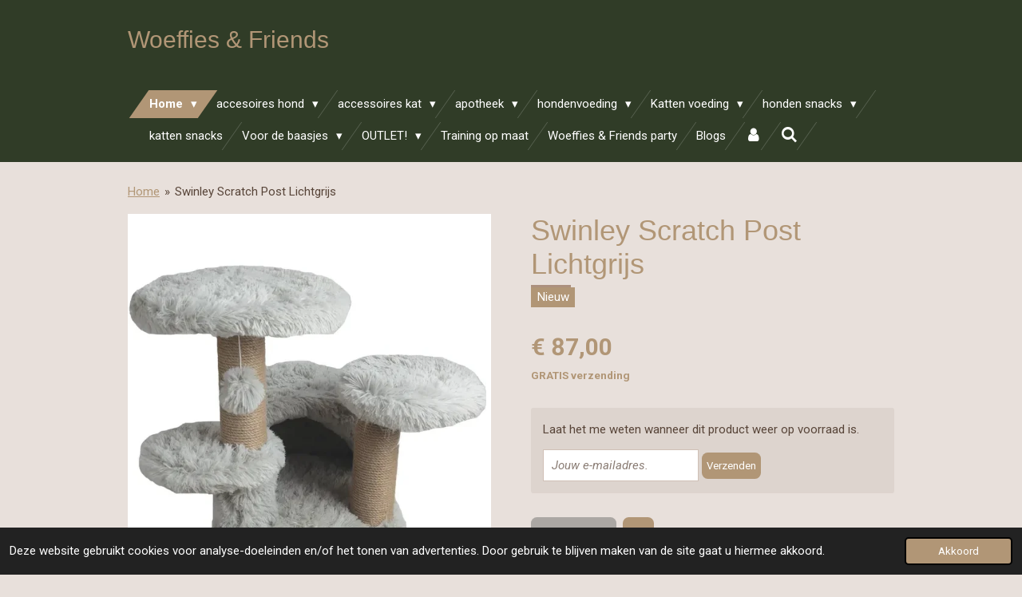

--- FILE ---
content_type: text/html; charset=UTF-8
request_url: https://www.woeffiesandfriends.com/product/10220099/swinley-scratch-post-lichtgrijs
body_size: 17862
content:
<!DOCTYPE html>
<html lang="nl-BE">
    <head>
        <meta http-equiv="Content-Type" content="text/html; charset=utf-8">
        <meta name="viewport" content="width=device-width, initial-scale=1.0, maximum-scale=5.0">
        <meta http-equiv="X-UA-Compatible" content="IE=edge">
        <link rel="canonical" href="https://www.woeffiesandfriends.com/product/10220099/swinley-scratch-post-lichtgrijs">
        <link rel="sitemap" type="application/xml" href="https://www.woeffiesandfriends.com/sitemap.xml">
        <meta property="og:title" content="Swinley Scratch Post Lichtgrijs | Woeffies &amp; Friends">
        <meta property="og:url" content="https://www.woeffiesandfriends.com/product/10220099/swinley-scratch-post-lichtgrijs">
        <base href="https://www.woeffiesandfriends.com/">
        <meta name="description" property="og:description" content="">
                <script nonce="deed06bacdbbf9e9d1b12aace20aa934">
            
            window.JOUWWEB = window.JOUWWEB || {};
            window.JOUWWEB.application = window.JOUWWEB.application || {};
            window.JOUWWEB.application = {"backends":[{"domain":"jouwweb.nl","freeDomain":"jouwweb.site"},{"domain":"webador.com","freeDomain":"webadorsite.com"},{"domain":"webador.de","freeDomain":"webadorsite.com"},{"domain":"webador.fr","freeDomain":"webadorsite.com"},{"domain":"webador.es","freeDomain":"webadorsite.com"},{"domain":"webador.it","freeDomain":"webadorsite.com"},{"domain":"jouwweb.be","freeDomain":"jouwweb.site"},{"domain":"webador.ie","freeDomain":"webadorsite.com"},{"domain":"webador.co.uk","freeDomain":"webadorsite.com"},{"domain":"webador.at","freeDomain":"webadorsite.com"},{"domain":"webador.be","freeDomain":"webadorsite.com"},{"domain":"webador.ch","freeDomain":"webadorsite.com"},{"domain":"webador.ch","freeDomain":"webadorsite.com"},{"domain":"webador.mx","freeDomain":"webadorsite.com"},{"domain":"webador.com","freeDomain":"webadorsite.com"},{"domain":"webador.dk","freeDomain":"webadorsite.com"},{"domain":"webador.se","freeDomain":"webadorsite.com"},{"domain":"webador.no","freeDomain":"webadorsite.com"},{"domain":"webador.fi","freeDomain":"webadorsite.com"},{"domain":"webador.ca","freeDomain":"webadorsite.com"},{"domain":"webador.ca","freeDomain":"webadorsite.com"},{"domain":"webador.pl","freeDomain":"webadorsite.com"},{"domain":"webador.com.au","freeDomain":"webadorsite.com"},{"domain":"webador.nz","freeDomain":"webadorsite.com"}],"editorLocale":"nl-BE","editorTimezone":"Europe\/Brussels","editorLanguage":"nl","analytics4TrackingId":"G-E6PZPGE4QM","analyticsDimensions":[],"backendDomain":"www.jouwweb.nl","backendShortDomain":"jouwweb.nl","backendKey":"jouwweb-nl","freeWebsiteDomain":"jouwweb.site","noSsl":false,"build":{"reference":"634afd3"},"linkHostnames":["www.jouwweb.nl","www.webador.com","www.webador.de","www.webador.fr","www.webador.es","www.webador.it","www.jouwweb.be","www.webador.ie","www.webador.co.uk","www.webador.at","www.webador.be","www.webador.ch","fr.webador.ch","www.webador.mx","es.webador.com","www.webador.dk","www.webador.se","www.webador.no","www.webador.fi","www.webador.ca","fr.webador.ca","www.webador.pl","www.webador.com.au","www.webador.nz"],"assetsUrl":"https:\/\/assets.jwwb.nl","loginUrl":"https:\/\/www.jouwweb.nl\/inloggen","publishUrl":"https:\/\/www.jouwweb.nl\/v2\/website\/2539361\/publish-proxy","adminUserOrIp":false,"pricing":{"plans":{"lite":{"amount":"700","currency":"EUR"},"pro":{"amount":"1200","currency":"EUR"},"business":{"amount":"2400","currency":"EUR"}},"yearlyDiscount":{"price":{"amount":"4800","currency":"EUR"},"ratio":0.17,"percent":"17%","discountPrice":{"amount":"4800","currency":"EUR"},"termPricePerMonth":{"amount":"2400","currency":"EUR"},"termPricePerYear":{"amount":"24000","currency":"EUR"}}},"hcUrl":{"add-product-variants":"https:\/\/help.jouwweb.nl\/hc\/nl\/articles\/28594307773201","basic-vs-advanced-shipping":"https:\/\/help.jouwweb.nl\/hc\/nl\/articles\/28594268794257","html-in-head":"https:\/\/help.jouwweb.nl\/hc\/nl\/articles\/28594336422545","link-domain-name":"https:\/\/help.jouwweb.nl\/hc\/nl\/articles\/28594325307409","optimize-for-mobile":"https:\/\/help.jouwweb.nl\/hc\/nl\/articles\/28594312927121","seo":"https:\/\/help.jouwweb.nl\/hc\/nl\/sections\/28507243966737","transfer-domain-name":"https:\/\/help.jouwweb.nl\/hc\/nl\/articles\/28594325232657","website-not-secure":"https:\/\/help.jouwweb.nl\/hc\/nl\/articles\/28594252935825"}};
            window.JOUWWEB.brand = {"type":"jouwweb","name":"JouwWeb","domain":"JouwWeb.nl","supportEmail":"support@jouwweb.nl"};
                    
                window.JOUWWEB = window.JOUWWEB || {};
                window.JOUWWEB.websiteRendering = {"locale":"nl-BE","timezone":"Europe\/Brussels","routes":{"api\/upload\/product-field":"\/_api\/upload\/product-field","checkout\/cart":"\/winkelwagen","payment":"\/bestelling-afronden\/:publicOrderId","payment\/forward":"\/bestelling-afronden\/:publicOrderId\/forward","public-order":"\/bestelling\/:publicOrderId","checkout\/authorize":"\/winkelwagen\/authorize\/:gateway","wishlist":"\/verlanglijst"}};
                                                    window.JOUWWEB.website = {"id":2539361,"locale":"nl-BE","enabled":true,"title":"Woeffies & Friends","hasTitle":true,"roleOfLoggedInUser":null,"ownerLocale":"nl-BE","plan":"business","freeWebsiteDomain":"jouwweb.site","backendKey":"jouwweb-be","currency":"EUR","defaultLocale":"nl-BE","url":"https:\/\/www.woeffiesandfriends.com\/","homepageSegmentId":29218293,"category":"webshop","isOffline":false,"isPublished":true,"locales":["nl-BE"],"allowed":{"ads":false,"credits":true,"externalLinks":true,"slideshow":true,"customDefaultSlideshow":true,"hostedAlbums":true,"moderators":true,"mailboxQuota":10,"statisticsVisitors":true,"statisticsDetailed":true,"statisticsMonths":-1,"favicon":true,"password":true,"freeDomains":0,"freeMailAccounts":1,"canUseLanguages":false,"fileUpload":true,"legacyFontSize":false,"webshop":true,"products":-1,"imageText":false,"search":true,"audioUpload":true,"videoUpload":5000,"allowDangerousForms":false,"allowHtmlCode":true,"mobileBar":true,"sidebar":false,"poll":false,"allowCustomForms":true,"allowBusinessListing":true,"allowCustomAnalytics":true,"allowAccountingLink":true,"digitalProducts":true,"sitemapElement":false},"mobileBar":{"enabled":true,"theme":"accent","email":{"active":true,"value":"woeffiesandfriends@outlook.com"},"location":{"active":true,"value":"Albertkanaalstraat 5A, 2560 Nijlen, Belgi\u00eb"},"phone":{"active":true,"value":"+32472796312"},"whatsapp":{"active":true,"value":"+32472796312"},"social":{"active":true,"network":"instagram","value":"woeffiesandfriends2022"}},"webshop":{"enabled":true,"currency":"EUR","taxEnabled":false,"taxInclusive":true,"vatDisclaimerVisible":false,"orderNotice":null,"orderConfirmation":null,"freeShipping":true,"freeShippingAmount":"75.00","shippingDisclaimerVisible":false,"pickupAllowed":true,"couponAllowed":true,"detailsPageAvailable":true,"socialMediaVisible":false,"termsPage":null,"termsPageUrl":null,"extraTerms":null,"pricingVisible":true,"orderButtonVisible":true,"shippingAdvanced":true,"shippingAdvancedBackEnd":true,"soldOutVisible":true,"backInStockNotificationEnabled":true,"canAddProducts":true,"nextOrderNumber":2026004,"allowedServicePoints":[],"sendcloudConfigured":false,"sendcloudFallbackPublicKey":"a3d50033a59b4a598f1d7ce7e72aafdf","taxExemptionAllowed":false,"invoiceComment":null,"emptyCartVisible":false,"minimumOrderPrice":null,"productNumbersEnabled":false,"wishlistEnabled":true,"hideTaxOnCart":false},"isTreatedAsWebshop":true};                            window.JOUWWEB.cart = {"products":[],"coupon":null,"shippingCountryCode":null,"shippingChoice":null,"breakdown":[]};                            window.JOUWWEB.scripts = ["website-rendering\/webshop"];                        window.parent.JOUWWEB.colorPalette = window.JOUWWEB.colorPalette;
        </script>
                <title>Swinley Scratch Post Lichtgrijs | Woeffies &amp; Friends</title>
                                            <link href="https://primary.jwwb.nl/public/o/o/m/temp-rlyxfhpxekxqduihtuaw/touch-icon-iphone.png?bust=1657200200" rel="apple-touch-icon" sizes="60x60">                                                <link href="https://primary.jwwb.nl/public/o/o/m/temp-rlyxfhpxekxqduihtuaw/touch-icon-ipad.png?bust=1657200200" rel="apple-touch-icon" sizes="76x76">                                                <link href="https://primary.jwwb.nl/public/o/o/m/temp-rlyxfhpxekxqduihtuaw/touch-icon-iphone-retina.png?bust=1657200200" rel="apple-touch-icon" sizes="120x120">                                                <link href="https://primary.jwwb.nl/public/o/o/m/temp-rlyxfhpxekxqduihtuaw/touch-icon-ipad-retina.png?bust=1657200200" rel="apple-touch-icon" sizes="152x152">                                                <link href="https://primary.jwwb.nl/public/o/o/m/temp-rlyxfhpxekxqduihtuaw/favicon.png?bust=1657200200" rel="shortcut icon">                                                <link href="https://primary.jwwb.nl/public/o/o/m/temp-rlyxfhpxekxqduihtuaw/favicon.png?bust=1657200200" rel="icon">                                        <meta property="og:image" content="https&#x3A;&#x2F;&#x2F;primary.jwwb.nl&#x2F;public&#x2F;o&#x2F;o&#x2F;m&#x2F;temp-rlyxfhpxekxqduihtuaw&#x2F;96pgh2&#x2F;swinleykrabpaal.webp">
                                    <meta name="twitter:card" content="summary_large_image">
                        <meta property="twitter:image" content="https&#x3A;&#x2F;&#x2F;primary.jwwb.nl&#x2F;public&#x2F;o&#x2F;o&#x2F;m&#x2F;temp-rlyxfhpxekxqduihtuaw&#x2F;96pgh2&#x2F;swinleykrabpaal.webp">
                                                    <script src="https://plausible.io/js/script.manual.js" nonce="deed06bacdbbf9e9d1b12aace20aa934" data-turbo-track="reload" defer data-domain="shard11.jouwweb.nl"></script>
<link rel="stylesheet" type="text/css" href="https://gfonts.jwwb.nl/css?display=fallback&amp;family=Roboto%3A400%2C700%2C400italic%2C700italic" nonce="deed06bacdbbf9e9d1b12aace20aa934" data-turbo-track="dynamic">
<script src="https://assets.jwwb.nl/assets/build/website-rendering/nl-BE.js?bust=d3785ddf4b6b2d1fb1dc" nonce="deed06bacdbbf9e9d1b12aace20aa934" data-turbo-track="reload" defer></script>
<script src="https://assets.jwwb.nl/assets/website-rendering/runtime.4835e39f538d0d17d46f.js?bust=e90f0e79d8291a81b415" nonce="deed06bacdbbf9e9d1b12aace20aa934" data-turbo-track="reload" defer></script>
<script src="https://assets.jwwb.nl/assets/website-rendering/812.881ee67943804724d5af.js?bust=78ab7ad7d6392c42d317" nonce="deed06bacdbbf9e9d1b12aace20aa934" data-turbo-track="reload" defer></script>
<script src="https://assets.jwwb.nl/assets/website-rendering/main.a9a7b35cd7f79178d360.js?bust=90b25e3a7431c9c7ef1c" nonce="deed06bacdbbf9e9d1b12aace20aa934" data-turbo-track="reload" defer></script>
<link rel="preload" href="https://assets.jwwb.nl/assets/website-rendering/styles.c7a2b441bf8d633a2752.css?bust=45105d711e9f45e864c3" as="style">
<link rel="preload" href="https://assets.jwwb.nl/assets/website-rendering/fonts/icons-website-rendering/font/website-rendering.woff2?bust=bd2797014f9452dadc8e" as="font" crossorigin>
<link rel="preconnect" href="https://gfonts.jwwb.nl">
<link rel="stylesheet" type="text/css" href="https://assets.jwwb.nl/assets/website-rendering/styles.c7a2b441bf8d633a2752.css?bust=45105d711e9f45e864c3" nonce="deed06bacdbbf9e9d1b12aace20aa934" data-turbo-track="dynamic">
<link rel="preconnect" href="https://assets.jwwb.nl">
<link rel="stylesheet" type="text/css" href="https://primary.jwwb.nl/public/o/o/m/temp-rlyxfhpxekxqduihtuaw/style.css?bust=1768910723" nonce="deed06bacdbbf9e9d1b12aace20aa934" data-turbo-track="dynamic">    </head>
    <body
        id="top"
        class="jw-is-no-slideshow jw-header-is-text jw-is-segment-product jw-is-frontend jw-is-no-sidebar jw-is-no-messagebar jw-is-no-touch-device jw-is-no-mobile"
                                    data-jouwweb-page="10220099"
                                                data-jouwweb-segment-id="10220099"
                                                data-jouwweb-segment-type="product"
                                                data-template-threshold="960"
                                                data-template-name="beautysalon&#x7C;fotografie"
                            itemscope
        itemtype="https://schema.org/Product"
    >
                                    <meta itemprop="url" content="https://www.woeffiesandfriends.com/product/10220099/swinley-scratch-post-lichtgrijs">
        <a href="#main-content" class="jw-skip-link">
            Ga direct naar de hoofdinhoud        </a>
        <div class="jw-background"></div>
        <div class="jw-body">
            <div class="jw-mobile-menu jw-mobile-is-text js-mobile-menu">
            <button
            type="button"
            class="jw-mobile-menu__button jw-mobile-toggle"
            aria-label="Open / sluit menu"
        >
            <span class="jw-icon-burger"></span>
        </button>
        <div class="jw-mobile-header jw-mobile-header--text">
        <a            class="jw-mobile-header-content"
                            href="/"
                        >
                                        <div class="jw-mobile-text">
                    <span style="display: inline-block; font-size: 30px;"><span style="display: inline-block; font-size: 30px;"> <span style="display: inline-block; font-size: 30px;"><span style="display: inline-block; font-size: 30px;"> <span style="display: inline-block; font-size: 30px;"><span style="display: inline-block; font-size: 30px;"> Woeffies &amp; Friends </span></span> </span></span> </span></span>                </div>
                    </a>
    </div>

        <a
        href="/winkelwagen"
        class="jw-mobile-menu__button jw-mobile-header-cart jw-mobile-header-cart--hidden jw-mobile-menu__button--dummy"
        aria-label="Bekijk winkelwagen"
    >
        <span class="jw-icon-badge-wrapper">
            <span class="website-rendering-icon-basket" aria-hidden="true"></span>
            <span class="jw-icon-badge hidden" aria-hidden="true"></span>
        </span>
    </a>
    
    </div>
    <div class="jw-mobile-menu-search jw-mobile-menu-search--hidden">
        <form
            action="/zoeken"
            method="get"
            class="jw-mobile-menu-search__box"
        >
            <input
                type="text"
                name="q"
                value=""
                placeholder="Zoeken..."
                class="jw-mobile-menu-search__input"
                aria-label="Zoeken"
            >
            <button type="submit" class="jw-btn jw-btn--style-flat jw-mobile-menu-search__button" aria-label="Zoeken">
                <span class="website-rendering-icon-search" aria-hidden="true"></span>
            </button>
            <button type="button" class="jw-btn jw-btn--style-flat jw-mobile-menu-search__button js-cancel-search" aria-label="Zoekopdracht annuleren">
                <span class="website-rendering-icon-cancel" aria-hidden="true"></span>
            </button>
        </form>
    </div>
            <header class="header clear js-fixed-header-container">
    <div class="inner header-inner js-topbar-content-container">
        <div class="jw-header-logo">
        <div
    class="jw-header jw-header-title-container jw-header-text jw-header-text-toggle"
    data-stylable="true"
>
    <a        id="jw-header-title"
        class="jw-header-title"
                    href="/"
            >
        <span style="display: inline-block; font-size: 30px;"><span style="display: inline-block; font-size: 30px;"> <span style="display: inline-block; font-size: 30px;"><span style="display: inline-block; font-size: 30px;"> <span style="display: inline-block; font-size: 30px;"><span style="display: inline-block; font-size: 30px;"> Woeffies &amp; Friends </span></span> </span></span> </span></span>    </a>
</div>
</div>
        <nav class="menu jw-menu-copy clear">
            <ul
    id="jw-menu"
    class="jw-menu jw-menu-horizontal"
            >
            <li
    class="jw-menu-item jw-menu-has-submenu jw-menu-is-active"
>
        <a        class="jw-menu-link js-active-menu-item"
        href="/"                                            data-page-link-id="29218293"
                            >
                <span class="">
            Home        </span>
                    <span class="jw-arrow jw-arrow-toplevel"></span>
            </a>
                    <ul
            class="jw-submenu"
                    >
                            <li
    class="jw-menu-item"
>
        <a        class="jw-menu-link"
        href="/contact-1"                                            data-page-link-id="10078326"
                            >
                <span class="">
            contact        </span>
            </a>
                </li>
                            <li
    class="jw-menu-item"
>
        <a        class="jw-menu-link"
        href="/contactformulier"                                            data-page-link-id="9843900"
                            >
                <span class="">
            contactformulier        </span>
            </a>
                </li>
                            <li
    class="jw-menu-item"
>
        <a        class="jw-menu-link"
        href="/algemene-voorwaarde"                                            data-page-link-id="10077797"
                            >
                <span class="">
            Algemene voorwaarde        </span>
            </a>
                </li>
                    </ul>
        </li>
            <li
    class="jw-menu-item jw-menu-has-submenu"
>
        <a        class="jw-menu-link"
        href="/accesoires-hond"                                            data-page-link-id="20825770"
                            >
                <span class="">
            accesoires hond        </span>
                    <span class="jw-arrow jw-arrow-toplevel"></span>
            </a>
                    <ul
            class="jw-submenu"
                    >
                            <li
    class="jw-menu-item"
>
        <a        class="jw-menu-link"
        href="/accesoires-hond/manden-dekens-slaapzakken"                                            data-page-link-id="20825942"
                            >
                <span class="">
            manden/dekens/slaapzakken        </span>
            </a>
                </li>
                            <li
    class="jw-menu-item"
>
        <a        class="jw-menu-link"
        href="/accesoires-hond/speelgoed-1"                                            data-page-link-id="20825944"
                            >
                <span class="">
            speelgoed        </span>
            </a>
                </li>
                            <li
    class="jw-menu-item"
>
        <a        class="jw-menu-link"
        href="/accesoires-hond/training-sport"                                            data-page-link-id="26657099"
                            >
                <span class="">
            Training/sport        </span>
            </a>
                </li>
                            <li
    class="jw-menu-item"
>
        <a        class="jw-menu-link"
        href="/accesoires-hond/snuffelmatten-en-brain-games"                                            data-page-link-id="20965191"
                            >
                <span class="">
            snuffelmatten en brain games        </span>
            </a>
                </li>
                            <li
    class="jw-menu-item"
>
        <a        class="jw-menu-link"
        href="/accesoires-hond/eet-en-drink-benodigdheden"                                            data-page-link-id="20826012"
                            >
                <span class="">
            eet en drink benodigdheden        </span>
            </a>
                </li>
                            <li
    class="jw-menu-item"
>
        <a        class="jw-menu-link"
        href="/accesoires-hond/lik-matten-slowfeeder"                                            data-page-link-id="20965187"
                            >
                <span class="">
            lik matten/slowfeeder        </span>
            </a>
                </li>
                            <li
    class="jw-menu-item jw-menu-has-submenu"
>
        <a        class="jw-menu-link"
        href="/accesoires-hond/halsbanden-harnassen-leibanden"                                            data-page-link-id="20825964"
                            >
                <span class="">
            halsbanden/harnassen/leibanden        </span>
                    <span class="jw-arrow"></span>
            </a>
                    <ul
            class="jw-submenu"
                    >
                            <li
    class="jw-menu-item"
>
        <a        class="jw-menu-link"
        href="/accesoires-hond/halsbanden-harnassen-leibanden/halsbanden"                                            data-page-link-id="29429642"
                            >
                <span class="">
            Halsbanden        </span>
            </a>
                </li>
                            <li
    class="jw-menu-item"
>
        <a        class="jw-menu-link"
        href="/accesoires-hond/halsbanden-harnassen-leibanden/harnassen-1"                                            data-page-link-id="29429649"
                            >
                <span class="">
            Harnassen        </span>
            </a>
                </li>
                            <li
    class="jw-menu-item"
>
        <a        class="jw-menu-link"
        href="/accesoires-hond/halsbanden-harnassen-leibanden/leibanden"                                            data-page-link-id="29429650"
                            >
                <span class="">
            Leibanden        </span>
            </a>
                </li>
                    </ul>
        </li>
                            <li
    class="jw-menu-item"
>
        <a        class="jw-menu-link"
        href="/accesoires-hond/bandana-s"                                            data-page-link-id="21003517"
                            >
                <span class="">
            bandana&#039;s        </span>
            </a>
                </li>
                            <li
    class="jw-menu-item jw-menu-has-submenu"
>
        <a        class="jw-menu-link"
        href="/accesoires-hond/tags"                                            data-page-link-id="30192186"
                            >
                <span class="">
            TAGS        </span>
                    <span class="jw-arrow"></span>
            </a>
                    <ul
            class="jw-submenu"
                    >
                            <li
    class="jw-menu-item"
>
        <a        class="jw-menu-link"
        href="/accesoires-hond/tags/naam-tags"                                            data-page-link-id="30192704"
                            >
                <span class="">
            Naam tags        </span>
            </a>
                </li>
                    </ul>
        </li>
                            <li
    class="jw-menu-item"
>
        <a        class="jw-menu-link"
        href="/accesoires-hond/anti-teken-banden"                                            data-page-link-id="20825995"
                            >
                <span class="">
            Anti-teken banden        </span>
            </a>
                </li>
                            <li
    class="jw-menu-item"
>
        <a        class="jw-menu-link"
        href="/accesoires-hond/autostoelen-en-wandel-zwem-veiligheid"                                            data-page-link-id="20826010"
                            >
                <span class="">
            autostoelen en wandel/zwem veiligheid        </span>
            </a>
                </li>
                            <li
    class="jw-menu-item"
>
        <a        class="jw-menu-link"
        href="/accesoires-hond/draagtassen-rugzakken"                                            data-page-link-id="20826003"
                            >
                <span class="">
            Draagtassen/rugzakken        </span>
            </a>
                </li>
                            <li
    class="jw-menu-item"
>
        <a        class="jw-menu-link"
        href="/accesoires-hond/handdoeken-droogjas-matten-borstels"                                            data-page-link-id="20825988"
                            >
                <span class="">
            handdoeken/droogjas/matten/borstels        </span>
            </a>
                </li>
                            <li
    class="jw-menu-item"
>
        <a        class="jw-menu-link"
        href="/accesoires-hond/kleding-2"                                            data-page-link-id="20825996"
                            >
                <span class="">
            kleding        </span>
            </a>
                </li>
                            <li
    class="jw-menu-item"
>
        <a        class="jw-menu-link"
        href="/accesoires-hond/vlagjes-en-verjaardag-kaarten"                                            data-page-link-id="11379289"
                            >
                <span class="">
            vlagjes en verjaardag kaarten        </span>
            </a>
                </li>
                    </ul>
        </li>
            <li
    class="jw-menu-item jw-menu-has-submenu"
>
        <a        class="jw-menu-link"
        href="/accessoires-kat"                                            data-page-link-id="20827307"
                            >
                <span class="">
            accessoires kat        </span>
                    <span class="jw-arrow jw-arrow-toplevel"></span>
            </a>
                    <ul
            class="jw-submenu"
                    >
                            <li
    class="jw-menu-item"
>
        <a        class="jw-menu-link"
        href="/accessoires-kat/manden-dekens-slaapzakken-1"                                            data-page-link-id="20828308"
                            >
                <span class="">
            manden/dekens/slaapzakken        </span>
            </a>
                </li>
                            <li
    class="jw-menu-item"
>
        <a        class="jw-menu-link"
        href="/accessoires-kat/krab-benodigdheden"                                            data-page-link-id="20838892"
                            >
                <span class="">
            krab benodigdheden        </span>
            </a>
                </li>
                            <li
    class="jw-menu-item"
>
        <a        class="jw-menu-link"
        href="/accessoires-kat/speelgoed-2"                                            data-page-link-id="20828309"
                            >
                <span class="">
            speelgoed        </span>
            </a>
                </li>
                            <li
    class="jw-menu-item"
>
        <a        class="jw-menu-link"
        href="/accessoires-kat/eet-en-drink-benodigdheden-1"                                            data-page-link-id="20827323"
                            >
                <span class="">
            eet en drink benodigdheden        </span>
            </a>
                </li>
                            <li
    class="jw-menu-item"
>
        <a        class="jw-menu-link"
        href="/accessoires-kat/verzorging"                                            data-page-link-id="20827326"
                            >
                <span class="">
            verzorging        </span>
            </a>
                </li>
                            <li
    class="jw-menu-item"
>
        <a        class="jw-menu-link"
        href="/accessoires-kat/halsbanden-en-vlinderdassen"                                            data-page-link-id="20827336"
                            >
                <span class="">
            halsbanden en vlinderdassen        </span>
            </a>
                </li>
                            <li
    class="jw-menu-item"
>
        <a        class="jw-menu-link"
        href="/accessoires-kat/vervoers-draagtassen"                                            data-page-link-id="26690565"
                            >
                <span class="">
            vervoers/draagtassen        </span>
            </a>
                </li>
                            <li
    class="jw-menu-item"
>
        <a        class="jw-menu-link"
        href="/accessoires-kat/kattenbak-vulling"                                            data-page-link-id="26723260"
                            >
                <span class="">
            kattenbak &amp; vulling        </span>
            </a>
                </li>
                    </ul>
        </li>
            <li
    class="jw-menu-item jw-menu-has-submenu"
>
        <a        class="jw-menu-link"
        href="/apotheek"                                            data-page-link-id="20825974"
                            >
                <span class="">
            apotheek        </span>
                    <span class="jw-arrow jw-arrow-toplevel"></span>
            </a>
                    <ul
            class="jw-submenu"
                    >
                            <li
    class="jw-menu-item"
>
        <a        class="jw-menu-link"
        href="/apotheek/shampoo"                                            data-page-link-id="26721963"
                            >
                <span class="">
            shampoo        </span>
            </a>
                </li>
                            <li
    class="jw-menu-item"
>
        <a        class="jw-menu-link"
        href="/apotheek/oog-oor-en-pootjes"                                            data-page-link-id="26722029"
                            >
                <span class="">
            oog/oor en pootjes        </span>
            </a>
                </li>
                            <li
    class="jw-menu-item"
>
        <a        class="jw-menu-link"
        href="/apotheek/vlooien-en-teken"                                            data-page-link-id="26722082"
                            >
                <span class="">
            vlooien en teken        </span>
            </a>
                </li>
                            <li
    class="jw-menu-item"
>
        <a        class="jw-menu-link"
        href="/apotheek/gebit"                                            data-page-link-id="26722301"
                            >
                <span class="">
            gebit        </span>
            </a>
                </li>
                            <li
    class="jw-menu-item"
>
        <a        class="jw-menu-link"
        href="/apotheek/supplementen"                                            data-page-link-id="20825911"
                            >
                <span class="">
            supplementen        </span>
            </a>
                </li>
                    </ul>
        </li>
            <li
    class="jw-menu-item jw-menu-has-submenu"
>
        <a        class="jw-menu-link"
        href="/hondenvoeding"                                            data-page-link-id="29341727"
                            >
                <span class="">
            hondenvoeding        </span>
                    <span class="jw-arrow jw-arrow-toplevel"></span>
            </a>
                    <ul
            class="jw-submenu"
                    >
                            <li
    class="jw-menu-item jw-menu-has-submenu"
>
        <a        class="jw-menu-link"
        href="/hondenvoeding/brok"                                            data-page-link-id="29341559"
                            >
                <span class="">
            Brok        </span>
                    <span class="jw-arrow"></span>
            </a>
                    <ul
            class="jw-submenu"
                    >
                            <li
    class="jw-menu-item"
>
        <a        class="jw-menu-link"
        href="/hondenvoeding/brok/dibaq-sense"                                            data-page-link-id="20839236"
                            >
                <span class="">
            Dibaq Sense        </span>
            </a>
                </li>
                            <li
    class="jw-menu-item"
>
        <a        class="jw-menu-link"
        href="/hondenvoeding/brok/ydolo"                                            data-page-link-id="21682004"
                            >
                <span class="">
            YDOLO        </span>
            </a>
                </li>
                            <li
    class="jw-menu-item"
>
        <a        class="jw-menu-link"
        href="/hondenvoeding/brok/amanova"                                            data-page-link-id="20839238"
                            >
                <span class="">
            Amanova        </span>
            </a>
                </li>
                            <li
    class="jw-menu-item"
>
        <a        class="jw-menu-link"
        href="/hondenvoeding/brok/grandorf"                                            data-page-link-id="22511768"
                            >
                <span class="">
            Grandorf        </span>
            </a>
                </li>
                            <li
    class="jw-menu-item"
>
        <a        class="jw-menu-link"
        href="/hondenvoeding/brok/farmina-n-d-1"                                            data-page-link-id="30892334"
                            >
                <span class="">
            Farmina N&amp;D        </span>
            </a>
                </li>
                            <li
    class="jw-menu-item"
>
        <a        class="jw-menu-link"
        href="/hondenvoeding/brok/celtic-connection"                                            data-page-link-id="27028227"
                            >
                <span class="">
            Celtic Connection        </span>
            </a>
                </li>
                            <li
    class="jw-menu-item"
>
        <a        class="jw-menu-link"
        href="/hondenvoeding/brok/eden"                                            data-page-link-id="22258668"
                            >
                <span class="">
            Eden        </span>
            </a>
                </li>
                            <li
    class="jw-menu-item"
>
        <a        class="jw-menu-link"
        href="/hondenvoeding/brok/imby"                                            data-page-link-id="20839241"
                            >
                <span class="">
            Imby        </span>
            </a>
                </li>
                    </ul>
        </li>
                            <li
    class="jw-menu-item jw-menu-has-submenu"
>
        <a        class="jw-menu-link"
        href="/hondenvoeding/gestoomd"                                            data-page-link-id="29341580"
                            >
                <span class="">
            gestoomd        </span>
                    <span class="jw-arrow"></span>
            </a>
                    <ul
            class="jw-submenu"
                    >
                            <li
    class="jw-menu-item"
>
        <a        class="jw-menu-link"
        href="/hondenvoeding/gestoomd/ritzenberger-gestoomde-worsten"                                            data-page-link-id="27820037"
                            >
                <span class="">
            Ritzenberger gestoomde worsten        </span>
            </a>
                </li>
                            <li
    class="jw-menu-item"
>
        <a        class="jw-menu-link"
        href="/hondenvoeding/gestoomd/kivo-gestoomd"                                            data-page-link-id="20839244"
                            >
                <span class="">
            Kivo gestoomd        </span>
            </a>
                </li>
                            <li
    class="jw-menu-item"
>
        <a        class="jw-menu-link"
        href="/hondenvoeding/gestoomd/farm-food"                                            data-page-link-id="20839243"
                            >
                <span class="">
            farm food        </span>
            </a>
                </li>
                            <li
    class="jw-menu-item"
>
        <a        class="jw-menu-link"
        href="/hondenvoeding/gestoomd/dog-s-perfect-gestoomd"                                            data-page-link-id="22314817"
                            >
                <span class="">
            Dog&#039;s Perfect gestoomd        </span>
            </a>
                </li>
                    </ul>
        </li>
                            <li
    class="jw-menu-item jw-menu-has-submenu"
>
        <a        class="jw-menu-link"
        href="/hondenvoeding/natvoer"                                            data-page-link-id="29341600"
                            >
                <span class="">
            Natvoer        </span>
                    <span class="jw-arrow"></span>
            </a>
                    <ul
            class="jw-submenu"
                    >
                            <li
    class="jw-menu-item"
>
        <a        class="jw-menu-link"
        href="/hondenvoeding/natvoer/ydolo-1"                                            data-page-link-id="29341605"
                            >
                <span class="">
            ydolo        </span>
            </a>
                </li>
                            <li
    class="jw-menu-item"
>
        <a        class="jw-menu-link"
        href="/hondenvoeding/natvoer/dibaq-sense-2"                                            data-page-link-id="29341610"
                            >
                <span class="">
            Dibaq sense        </span>
            </a>
                </li>
                            <li
    class="jw-menu-item"
>
        <a        class="jw-menu-link"
        href="/hondenvoeding/natvoer/grandorf-2"                                            data-page-link-id="29341953"
                            >
                <span class="">
            Grandorf        </span>
            </a>
                </li>
                            <li
    class="jw-menu-item"
>
        <a        class="jw-menu-link"
        href="/hondenvoeding/natvoer/celtic-connection-1"                                            data-page-link-id="29343139"
                            >
                <span class="">
            Celtic Connection        </span>
            </a>
                </li>
                            <li
    class="jw-menu-item"
>
        <a        class="jw-menu-link"
        href="/hondenvoeding/natvoer/amanova-2"                                            data-page-link-id="29341613"
                            >
                <span class="">
            Amanova        </span>
            </a>
                </li>
                            <li
    class="jw-menu-item"
>
        <a        class="jw-menu-link"
        href="/hondenvoeding/natvoer/cookas-cookies-1"                                            data-page-link-id="29218177"
                            >
                <span class="">
            Cookas Cookies        </span>
            </a>
                </li>
                            <li
    class="jw-menu-item"
>
        <a        class="jw-menu-link"
        href="/hondenvoeding/natvoer/riverwood"                                            data-page-link-id="22792172"
                            >
                <span class="">
            Riverwood        </span>
            </a>
                </li>
                    </ul>
        </li>
                            <li
    class="jw-menu-item jw-menu-has-submenu"
>
        <a        class="jw-menu-link"
        href="/hondenvoeding/kvv"                                            data-page-link-id="29341631"
                            >
                <span class="">
            kvv        </span>
                    <span class="jw-arrow"></span>
            </a>
                    <ul
            class="jw-submenu"
                    >
                            <li
    class="jw-menu-item"
>
        <a        class="jw-menu-link"
        href="/hondenvoeding/kvv/carnibest"                                            data-page-link-id="20839248"
                            >
                <span class="">
            Carnibest        </span>
            </a>
                </li>
                            <li
    class="jw-menu-item"
>
        <a        class="jw-menu-link"
        href="/hondenvoeding/kvv/pure-instinct-diepvries"                                            data-page-link-id="22388702"
                            >
                <span class="">
            Pure instinct diepvries        </span>
            </a>
                </li>
                            <li
    class="jw-menu-item"
>
        <a        class="jw-menu-link"
        href="/hondenvoeding/kvv/kivo-diepvries"                                            data-page-link-id="20839247"
                            >
                <span class="">
            Kivo diepvries        </span>
            </a>
                </li>
                            <li
    class="jw-menu-item"
>
        <a        class="jw-menu-link"
        href="/hondenvoeding/kvv/gowill"                                            data-page-link-id="25979236"
                            >
                <span class="">
            Gowill        </span>
            </a>
                </li>
                            <li
    class="jw-menu-item"
>
        <a        class="jw-menu-link"
        href="/hondenvoeding/kvv/energique"                                            data-page-link-id="21847721"
                            >
                <span class="">
            Energique        </span>
            </a>
                </li>
                            <li
    class="jw-menu-item"
>
        <a        class="jw-menu-link"
        href="/hondenvoeding/kvv/wolf-s-menu"                                            data-page-link-id="27825138"
                            >
                <span class="">
            Wolf&#039;s menu        </span>
            </a>
                </li>
                            <li
    class="jw-menu-item"
>
        <a        class="jw-menu-link"
        href="/hondenvoeding/kvv/runner-diepvries"                                            data-page-link-id="22388673"
                            >
                <span class="">
            Runner diepvries        </span>
            </a>
                </li>
                    </ul>
        </li>
                            <li
    class="jw-menu-item"
>
        <a        class="jw-menu-link"
        href="/hondenvoeding/barfen"                                            data-page-link-id="26007344"
                            >
                <span class="">
            Barfen        </span>
            </a>
                </li>
                            <li
    class="jw-menu-item"
>
        <a        class="jw-menu-link"
        href="/hondenvoeding/smoothie-dog"                                            data-page-link-id="22830273"
                            >
                <span class="">
            Smoothie dog        </span>
            </a>
                </li>
                            <li
    class="jw-menu-item jw-menu-has-submenu"
>
        <a        class="jw-menu-link"
        href="/hondenvoeding/maaltijdtoppers"                                            data-page-link-id="26744150"
                            >
                <span class="">
            maaltijdtoppers        </span>
                    <span class="jw-arrow"></span>
            </a>
                    <ul
            class="jw-submenu"
                    >
                            <li
    class="jw-menu-item"
>
        <a        class="jw-menu-link"
        href="/hondenvoeding/maaltijdtoppers/pamico"                                            data-page-link-id="29471873"
                            >
                <span class="">
            Pamico        </span>
            </a>
                </li>
                            <li
    class="jw-menu-item"
>
        <a        class="jw-menu-link"
        href="/hondenvoeding/maaltijdtoppers/cooka-s-cookies"                                            data-page-link-id="29471870"
                            >
                <span class="">
            Cooka&#039;s Cookies        </span>
            </a>
                </li>
                            <li
    class="jw-menu-item"
>
        <a        class="jw-menu-link"
        href="/hondenvoeding/maaltijdtoppers/yowup"                                            data-page-link-id="29471877"
                            >
                <span class="">
            Yowup        </span>
            </a>
                </li>
                    </ul>
        </li>
                    </ul>
        </li>
            <li
    class="jw-menu-item jw-menu-has-submenu"
>
        <a        class="jw-menu-link"
        href="/katten-voeding"                                            data-page-link-id="20825863"
                            >
                <span class="">
            Katten voeding        </span>
                    <span class="jw-arrow jw-arrow-toplevel"></span>
            </a>
                    <ul
            class="jw-submenu"
                    >
                            <li
    class="jw-menu-item"
>
        <a        class="jw-menu-link"
        href="/katten-voeding/dibaq-sense-1"                                            data-page-link-id="20843824"
                            >
                <span class="">
            Dibaq Sense        </span>
            </a>
                </li>
                            <li
    class="jw-menu-item"
>
        <a        class="jw-menu-link"
        href="/katten-voeding/amanova-1"                                            data-page-link-id="20843834"
                            >
                <span class="">
            Amanova        </span>
            </a>
                </li>
                            <li
    class="jw-menu-item"
>
        <a        class="jw-menu-link"
        href="/katten-voeding/grandorf-1"                                            data-page-link-id="24002930"
                            >
                <span class="">
            Grandorf        </span>
            </a>
                </li>
                            <li
    class="jw-menu-item"
>
        <a        class="jw-menu-link"
        href="/katten-voeding/farmina-n-d"                                            data-page-link-id="27038194"
                            >
                <span class="">
            Farmina N&amp;D        </span>
            </a>
                </li>
                            <li
    class="jw-menu-item"
>
        <a        class="jw-menu-link"
        href="/katten-voeding/welness-core"                                            data-page-link-id="30462564"
                            >
                <span class="">
            Welness core        </span>
            </a>
                </li>
                            <li
    class="jw-menu-item"
>
        <a        class="jw-menu-link"
        href="/katten-voeding/fish4cats"                                            data-page-link-id="29253669"
                            >
                <span class="">
            Fish4cats        </span>
            </a>
                </li>
                            <li
    class="jw-menu-item"
>
        <a        class="jw-menu-link"
        href="/katten-voeding/ritzenberger-gestoomde-worst"                                            data-page-link-id="27824993"
                            >
                <span class="">
            Ritzenberger gestoomde worst        </span>
            </a>
                </li>
                            <li
    class="jw-menu-item"
>
        <a        class="jw-menu-link"
        href="/katten-voeding/imby-2"                                            data-page-link-id="20843835"
                            >
                <span class="">
            Imby        </span>
            </a>
                </li>
                            <li
    class="jw-menu-item"
>
        <a        class="jw-menu-link"
        href="/katten-voeding/barfen-1"                                            data-page-link-id="26007595"
                            >
                <span class="">
            Barfen        </span>
            </a>
                </li>
                            <li
    class="jw-menu-item jw-menu-has-submenu"
>
        <a        class="jw-menu-link"
        href="/katten-voeding/maaltijdtoppers-1"                                            data-page-link-id="29471906"
                            >
                <span class="">
            Maaltijdtoppers        </span>
                    <span class="jw-arrow"></span>
            </a>
                    <ul
            class="jw-submenu"
                    >
                            <li
    class="jw-menu-item"
>
        <a        class="jw-menu-link"
        href="/katten-voeding/maaltijdtoppers-1/pamico-1"                                            data-page-link-id="29471945"
                            >
                <span class="">
            Pamico        </span>
            </a>
                </li>
                            <li
    class="jw-menu-item"
>
        <a        class="jw-menu-link"
        href="/katten-voeding/maaltijdtoppers-1/cooka-s-cookies-1"                                            data-page-link-id="29471957"
                            >
                <span class="">
            Cooka&#039;s Cookies        </span>
            </a>
                </li>
                            <li
    class="jw-menu-item"
>
        <a        class="jw-menu-link"
        href="/katten-voeding/maaltijdtoppers-1/yowup-1"                                            data-page-link-id="29471963"
                            >
                <span class="">
            Yowup        </span>
            </a>
                </li>
                    </ul>
        </li>
                    </ul>
        </li>
            <li
    class="jw-menu-item jw-menu-has-submenu"
>
        <a        class="jw-menu-link"
        href="/honden-snacks-1"                                            data-page-link-id="20843959"
                            >
                <span class="">
            honden snacks        </span>
                    <span class="jw-arrow jw-arrow-toplevel"></span>
            </a>
                    <ul
            class="jw-submenu"
                    >
                            <li
    class="jw-menu-item"
>
        <a        class="jw-menu-link"
        href="/honden-snacks-1/gedroogd-fruit-groenten"                                            data-page-link-id="20844777"
                            >
                <span class="">
            gedroogd fruit/groenten        </span>
            </a>
                </li>
                            <li
    class="jw-menu-item"
>
        <a        class="jw-menu-link"
        href="/honden-snacks-1/soopa"                                            data-page-link-id="25978205"
                            >
                <span class="">
            SOOPA        </span>
            </a>
                </li>
                            <li
    class="jw-menu-item"
>
        <a        class="jw-menu-link"
        href="/honden-snacks-1/cookas-cookies"                                            data-page-link-id="29217544"
                            >
                <span class="">
            Cookas Cookies        </span>
            </a>
                </li>
                            <li
    class="jw-menu-item"
>
        <a        class="jw-menu-link"
        href="/honden-snacks-1/whimzees"                                            data-page-link-id="20844778"
                            >
                <span class="">
            whimzees        </span>
            </a>
                </li>
                            <li
    class="jw-menu-item"
>
        <a        class="jw-menu-link"
        href="/honden-snacks-1/imby-1"                                            data-page-link-id="20844767"
                            >
                <span class="">
            Imby        </span>
            </a>
                </li>
                            <li
    class="jw-menu-item"
>
        <a        class="jw-menu-link"
        href="/honden-snacks-1/trainers"                                            data-page-link-id="20844776"
                            >
                <span class="">
            Trainers        </span>
            </a>
                </li>
                            <li
    class="jw-menu-item"
>
        <a        class="jw-menu-link"
        href="/honden-snacks-1/vleesstrips"                                            data-page-link-id="26872691"
                            >
                <span class="">
            vleesstrips        </span>
            </a>
                </li>
                            <li
    class="jw-menu-item"
>
        <a        class="jw-menu-link"
        href="/honden-snacks-1/snack-worstje"                                            data-page-link-id="22452274"
                            >
                <span class="">
            snack worstje        </span>
            </a>
                </li>
                            <li
    class="jw-menu-item"
>
        <a        class="jw-menu-link"
        href="/honden-snacks-1/haba-s-all-nature-kauwbot-1"                                            data-page-link-id="27828140"
                            >
                <span class="">
            Haba&#039;s All Nature Kauwbot        </span>
            </a>
                </li>
                            <li
    class="jw-menu-item"
>
        <a        class="jw-menu-link"
        href="/honden-snacks-1/natuurlijke-kauwsnacks"                                            data-page-link-id="20844787"
                            >
                <span class="">
            Natuurlijke kauwsnacks        </span>
            </a>
                </li>
                            <li
    class="jw-menu-item"
>
        <a        class="jw-menu-link"
        href="/honden-snacks-1/natuurlijke-vissnacks"                                            data-page-link-id="26725446"
                            >
                <span class="">
            Natuurlijke vissnacks        </span>
            </a>
                </li>
                            <li
    class="jw-menu-item"
>
        <a        class="jw-menu-link"
        href="/honden-snacks-1/gevriesdroogde-snacks"                                            data-page-link-id="29342457"
                            >
                <span class="">
            gevriesdroogde snacks        </span>
            </a>
                </li>
                            <li
    class="jw-menu-item"
>
        <a        class="jw-menu-link"
        href="/honden-snacks-1/smoothie-dog-1"                                            data-page-link-id="22830275"
                            >
                <span class="">
            Smoothie dog        </span>
            </a>
                </li>
                            <li
    class="jw-menu-item"
>
        <a        class="jw-menu-link"
        href="/honden-snacks-1/pindakaas"                                            data-page-link-id="26719184"
                            >
                <span class="">
            pindakaas        </span>
            </a>
                </li>
                    </ul>
        </li>
            <li
    class="jw-menu-item"
>
        <a        class="jw-menu-link"
        href="/katten-snacks-1"                                            data-page-link-id="20843948"
                            >
                <span class="">
            katten snacks        </span>
            </a>
                </li>
            <li
    class="jw-menu-item jw-menu-has-submenu"
>
        <a        class="jw-menu-link"
        href="/voor-de-baasjes"                                            data-page-link-id="9847373"
                            >
                <span class="">
            Voor de baasjes        </span>
                    <span class="jw-arrow jw-arrow-toplevel"></span>
            </a>
                    <ul
            class="jw-submenu"
                    >
                            <li
    class="jw-menu-item"
>
        <a        class="jw-menu-link"
        href="/voor-de-baasjes/trainingszakjes-2"                                            data-page-link-id="15409009"
                            >
                <span class="">
            Trainingszakjes        </span>
            </a>
                </li>
                            <li
    class="jw-menu-item"
>
        <a        class="jw-menu-link"
        href="/voor-de-baasjes/kettingen"                                            data-page-link-id="10169800"
                            >
                <span class="">
            kettingen        </span>
            </a>
                </li>
                            <li
    class="jw-menu-item"
>
        <a        class="jw-menu-link"
        href="/voor-de-baasjes/armbanden"                                            data-page-link-id="10169801"
                            >
                <span class="">
            armbanden        </span>
            </a>
                </li>
                            <li
    class="jw-menu-item"
>
        <a        class="jw-menu-link"
        href="/voor-de-baasjes/oorbellen"                                            data-page-link-id="10169802"
                            >
                <span class="">
            oorbellen        </span>
            </a>
                </li>
                            <li
    class="jw-menu-item"
>
        <a        class="jw-menu-link"
        href="/voor-de-baasjes/accesoires"                                            data-page-link-id="9872811"
                            >
                <span class="">
            accesoires        </span>
            </a>
                </li>
                    </ul>
        </li>
            <li
    class="jw-menu-item jw-menu-has-submenu"
>
        <a        class="jw-menu-link"
        href="/outlet"                                            data-page-link-id="14500668"
                            >
                <span class="">
            OUTLET!        </span>
                    <span class="jw-arrow jw-arrow-toplevel"></span>
            </a>
                    <ul
            class="jw-submenu"
                    >
                            <li
    class="jw-menu-item"
>
        <a        class="jw-menu-link"
        href="/outlet/slapen-2"                                            data-page-link-id="17393792"
                            >
                <span class="">
            Slapen        </span>
            </a>
                </li>
                            <li
    class="jw-menu-item"
>
        <a        class="jw-menu-link"
        href="/outlet/draagtassen-2"                                            data-page-link-id="15035794"
                            >
                <span class="">
            draagtassen        </span>
            </a>
                </li>
                            <li
    class="jw-menu-item"
>
        <a        class="jw-menu-link"
        href="/outlet/wandelen-1"                                            data-page-link-id="15035798"
                            >
                <span class="">
            wandelen        </span>
            </a>
                </li>
                    </ul>
        </li>
            <li
    class="jw-menu-item"
>
        <a        class="jw-menu-link"
        href="/training-op-maat"                                            data-page-link-id="20885593"
                            >
                <span class="">
            Training op maat        </span>
            </a>
                </li>
            <li
    class="jw-menu-item"
>
        <a        class="jw-menu-link"
        href="/woeffies-friends-party"                                            data-page-link-id="21386377"
                            >
                <span class="">
            Woeffies &amp; Friends party        </span>
            </a>
                </li>
            <li
    class="jw-menu-item"
>
        <a        class="jw-menu-link"
        href="/blogs"                                            data-page-link-id="16635183"
                            >
                <span class="">
            Blogs        </span>
            </a>
                </li>
            <li
    class="jw-menu-item"
>
        <a        class="jw-menu-link jw-menu-link--icon"
        href="/account"                                                            title="Account"
            >
                                <span class="website-rendering-icon-user"></span>
                            <span class="hidden-desktop-horizontal-menu">
            Account        </span>
            </a>
                </li>
            <li
    class="jw-menu-item jw-menu-search-item"
>
        <button        class="jw-menu-link jw-menu-link--icon jw-text-button"
                                                                    title="Zoeken"
            >
                                <span class="website-rendering-icon-search"></span>
                            <span class="hidden-desktop-horizontal-menu">
            Zoeken        </span>
            </button>
                
            <div class="jw-popover-container jw-popover-container--inline is-hidden">
                <div class="jw-popover-backdrop"></div>
                <div class="jw-popover">
                    <div class="jw-popover__arrow"></div>
                    <div class="jw-popover__content jw-section-white">
                        <form  class="jw-search" action="/zoeken" method="get">
                            
                            <input class="jw-search__input" type="text" name="q" value="" placeholder="Zoeken..." aria-label="Zoeken" >
                            <button class="jw-search__submit" type="submit" aria-label="Zoeken">
                                <span class="website-rendering-icon-search" aria-hidden="true"></span>
                            </button>
                        </form>
                    </div>
                </div>
            </div>
                        </li>
            <li
    class="jw-menu-item jw-menu-wishlist-item js-menu-wishlist-item jw-menu-wishlist-item--hidden"
>
        <a        class="jw-menu-link jw-menu-link--icon"
        href="/verlanglijst"                                                            title="Verlanglijst"
            >
                                    <span class="jw-icon-badge-wrapper">
                        <span class="website-rendering-icon-heart"></span>
                                            <span class="jw-icon-badge hidden">
                    0                </span>
                            <span class="hidden-desktop-horizontal-menu">
            Verlanglijst        </span>
            </a>
                </li>
            <li
    class="jw-menu-item js-menu-cart-item jw-menu-cart-item--hidden"
>
        <a        class="jw-menu-link jw-menu-link--icon"
        href="/winkelwagen"                                                            title="Winkelwagen"
            >
                                    <span class="jw-icon-badge-wrapper">
                        <span class="website-rendering-icon-basket"></span>
                                            <span class="jw-icon-badge hidden">
                    0                </span>
                            <span class="hidden-desktop-horizontal-menu">
            Winkelwagen        </span>
            </a>
                </li>
    
    </ul>

    <script nonce="deed06bacdbbf9e9d1b12aace20aa934" id="jw-mobile-menu-template" type="text/template">
        <ul id="jw-menu" class="jw-menu jw-menu-horizontal jw-menu-spacing--mobile-bar">
                            <li
    class="jw-menu-item jw-menu-search-item"
>
                
                 <li class="jw-menu-item jw-mobile-menu-search-item">
                    <form class="jw-search" action="/zoeken" method="get">
                        <input class="jw-search__input" type="text" name="q" value="" placeholder="Zoeken..." aria-label="Zoeken">
                        <button class="jw-search__submit" type="submit" aria-label="Zoeken">
                            <span class="website-rendering-icon-search" aria-hidden="true"></span>
                        </button>
                    </form>
                </li>
                        </li>
                            <li
    class="jw-menu-item jw-menu-has-submenu jw-menu-is-active"
>
        <a        class="jw-menu-link js-active-menu-item"
        href="/"                                            data-page-link-id="29218293"
                            >
                <span class="">
            Home        </span>
                    <span class="jw-arrow jw-arrow-toplevel"></span>
            </a>
                    <ul
            class="jw-submenu"
                    >
                            <li
    class="jw-menu-item"
>
        <a        class="jw-menu-link"
        href="/contact-1"                                            data-page-link-id="10078326"
                            >
                <span class="">
            contact        </span>
            </a>
                </li>
                            <li
    class="jw-menu-item"
>
        <a        class="jw-menu-link"
        href="/contactformulier"                                            data-page-link-id="9843900"
                            >
                <span class="">
            contactformulier        </span>
            </a>
                </li>
                            <li
    class="jw-menu-item"
>
        <a        class="jw-menu-link"
        href="/algemene-voorwaarde"                                            data-page-link-id="10077797"
                            >
                <span class="">
            Algemene voorwaarde        </span>
            </a>
                </li>
                    </ul>
        </li>
                            <li
    class="jw-menu-item jw-menu-has-submenu"
>
        <a        class="jw-menu-link"
        href="/accesoires-hond"                                            data-page-link-id="20825770"
                            >
                <span class="">
            accesoires hond        </span>
                    <span class="jw-arrow jw-arrow-toplevel"></span>
            </a>
                    <ul
            class="jw-submenu"
                    >
                            <li
    class="jw-menu-item"
>
        <a        class="jw-menu-link"
        href="/accesoires-hond/manden-dekens-slaapzakken"                                            data-page-link-id="20825942"
                            >
                <span class="">
            manden/dekens/slaapzakken        </span>
            </a>
                </li>
                            <li
    class="jw-menu-item"
>
        <a        class="jw-menu-link"
        href="/accesoires-hond/speelgoed-1"                                            data-page-link-id="20825944"
                            >
                <span class="">
            speelgoed        </span>
            </a>
                </li>
                            <li
    class="jw-menu-item"
>
        <a        class="jw-menu-link"
        href="/accesoires-hond/training-sport"                                            data-page-link-id="26657099"
                            >
                <span class="">
            Training/sport        </span>
            </a>
                </li>
                            <li
    class="jw-menu-item"
>
        <a        class="jw-menu-link"
        href="/accesoires-hond/snuffelmatten-en-brain-games"                                            data-page-link-id="20965191"
                            >
                <span class="">
            snuffelmatten en brain games        </span>
            </a>
                </li>
                            <li
    class="jw-menu-item"
>
        <a        class="jw-menu-link"
        href="/accesoires-hond/eet-en-drink-benodigdheden"                                            data-page-link-id="20826012"
                            >
                <span class="">
            eet en drink benodigdheden        </span>
            </a>
                </li>
                            <li
    class="jw-menu-item"
>
        <a        class="jw-menu-link"
        href="/accesoires-hond/lik-matten-slowfeeder"                                            data-page-link-id="20965187"
                            >
                <span class="">
            lik matten/slowfeeder        </span>
            </a>
                </li>
                            <li
    class="jw-menu-item jw-menu-has-submenu"
>
        <a        class="jw-menu-link"
        href="/accesoires-hond/halsbanden-harnassen-leibanden"                                            data-page-link-id="20825964"
                            >
                <span class="">
            halsbanden/harnassen/leibanden        </span>
                    <span class="jw-arrow"></span>
            </a>
                    <ul
            class="jw-submenu"
                    >
                            <li
    class="jw-menu-item"
>
        <a        class="jw-menu-link"
        href="/accesoires-hond/halsbanden-harnassen-leibanden/halsbanden"                                            data-page-link-id="29429642"
                            >
                <span class="">
            Halsbanden        </span>
            </a>
                </li>
                            <li
    class="jw-menu-item"
>
        <a        class="jw-menu-link"
        href="/accesoires-hond/halsbanden-harnassen-leibanden/harnassen-1"                                            data-page-link-id="29429649"
                            >
                <span class="">
            Harnassen        </span>
            </a>
                </li>
                            <li
    class="jw-menu-item"
>
        <a        class="jw-menu-link"
        href="/accesoires-hond/halsbanden-harnassen-leibanden/leibanden"                                            data-page-link-id="29429650"
                            >
                <span class="">
            Leibanden        </span>
            </a>
                </li>
                    </ul>
        </li>
                            <li
    class="jw-menu-item"
>
        <a        class="jw-menu-link"
        href="/accesoires-hond/bandana-s"                                            data-page-link-id="21003517"
                            >
                <span class="">
            bandana&#039;s        </span>
            </a>
                </li>
                            <li
    class="jw-menu-item jw-menu-has-submenu"
>
        <a        class="jw-menu-link"
        href="/accesoires-hond/tags"                                            data-page-link-id="30192186"
                            >
                <span class="">
            TAGS        </span>
                    <span class="jw-arrow"></span>
            </a>
                    <ul
            class="jw-submenu"
                    >
                            <li
    class="jw-menu-item"
>
        <a        class="jw-menu-link"
        href="/accesoires-hond/tags/naam-tags"                                            data-page-link-id="30192704"
                            >
                <span class="">
            Naam tags        </span>
            </a>
                </li>
                    </ul>
        </li>
                            <li
    class="jw-menu-item"
>
        <a        class="jw-menu-link"
        href="/accesoires-hond/anti-teken-banden"                                            data-page-link-id="20825995"
                            >
                <span class="">
            Anti-teken banden        </span>
            </a>
                </li>
                            <li
    class="jw-menu-item"
>
        <a        class="jw-menu-link"
        href="/accesoires-hond/autostoelen-en-wandel-zwem-veiligheid"                                            data-page-link-id="20826010"
                            >
                <span class="">
            autostoelen en wandel/zwem veiligheid        </span>
            </a>
                </li>
                            <li
    class="jw-menu-item"
>
        <a        class="jw-menu-link"
        href="/accesoires-hond/draagtassen-rugzakken"                                            data-page-link-id="20826003"
                            >
                <span class="">
            Draagtassen/rugzakken        </span>
            </a>
                </li>
                            <li
    class="jw-menu-item"
>
        <a        class="jw-menu-link"
        href="/accesoires-hond/handdoeken-droogjas-matten-borstels"                                            data-page-link-id="20825988"
                            >
                <span class="">
            handdoeken/droogjas/matten/borstels        </span>
            </a>
                </li>
                            <li
    class="jw-menu-item"
>
        <a        class="jw-menu-link"
        href="/accesoires-hond/kleding-2"                                            data-page-link-id="20825996"
                            >
                <span class="">
            kleding        </span>
            </a>
                </li>
                            <li
    class="jw-menu-item"
>
        <a        class="jw-menu-link"
        href="/accesoires-hond/vlagjes-en-verjaardag-kaarten"                                            data-page-link-id="11379289"
                            >
                <span class="">
            vlagjes en verjaardag kaarten        </span>
            </a>
                </li>
                    </ul>
        </li>
                            <li
    class="jw-menu-item jw-menu-has-submenu"
>
        <a        class="jw-menu-link"
        href="/accessoires-kat"                                            data-page-link-id="20827307"
                            >
                <span class="">
            accessoires kat        </span>
                    <span class="jw-arrow jw-arrow-toplevel"></span>
            </a>
                    <ul
            class="jw-submenu"
                    >
                            <li
    class="jw-menu-item"
>
        <a        class="jw-menu-link"
        href="/accessoires-kat/manden-dekens-slaapzakken-1"                                            data-page-link-id="20828308"
                            >
                <span class="">
            manden/dekens/slaapzakken        </span>
            </a>
                </li>
                            <li
    class="jw-menu-item"
>
        <a        class="jw-menu-link"
        href="/accessoires-kat/krab-benodigdheden"                                            data-page-link-id="20838892"
                            >
                <span class="">
            krab benodigdheden        </span>
            </a>
                </li>
                            <li
    class="jw-menu-item"
>
        <a        class="jw-menu-link"
        href="/accessoires-kat/speelgoed-2"                                            data-page-link-id="20828309"
                            >
                <span class="">
            speelgoed        </span>
            </a>
                </li>
                            <li
    class="jw-menu-item"
>
        <a        class="jw-menu-link"
        href="/accessoires-kat/eet-en-drink-benodigdheden-1"                                            data-page-link-id="20827323"
                            >
                <span class="">
            eet en drink benodigdheden        </span>
            </a>
                </li>
                            <li
    class="jw-menu-item"
>
        <a        class="jw-menu-link"
        href="/accessoires-kat/verzorging"                                            data-page-link-id="20827326"
                            >
                <span class="">
            verzorging        </span>
            </a>
                </li>
                            <li
    class="jw-menu-item"
>
        <a        class="jw-menu-link"
        href="/accessoires-kat/halsbanden-en-vlinderdassen"                                            data-page-link-id="20827336"
                            >
                <span class="">
            halsbanden en vlinderdassen        </span>
            </a>
                </li>
                            <li
    class="jw-menu-item"
>
        <a        class="jw-menu-link"
        href="/accessoires-kat/vervoers-draagtassen"                                            data-page-link-id="26690565"
                            >
                <span class="">
            vervoers/draagtassen        </span>
            </a>
                </li>
                            <li
    class="jw-menu-item"
>
        <a        class="jw-menu-link"
        href="/accessoires-kat/kattenbak-vulling"                                            data-page-link-id="26723260"
                            >
                <span class="">
            kattenbak &amp; vulling        </span>
            </a>
                </li>
                    </ul>
        </li>
                            <li
    class="jw-menu-item jw-menu-has-submenu"
>
        <a        class="jw-menu-link"
        href="/apotheek"                                            data-page-link-id="20825974"
                            >
                <span class="">
            apotheek        </span>
                    <span class="jw-arrow jw-arrow-toplevel"></span>
            </a>
                    <ul
            class="jw-submenu"
                    >
                            <li
    class="jw-menu-item"
>
        <a        class="jw-menu-link"
        href="/apotheek/shampoo"                                            data-page-link-id="26721963"
                            >
                <span class="">
            shampoo        </span>
            </a>
                </li>
                            <li
    class="jw-menu-item"
>
        <a        class="jw-menu-link"
        href="/apotheek/oog-oor-en-pootjes"                                            data-page-link-id="26722029"
                            >
                <span class="">
            oog/oor en pootjes        </span>
            </a>
                </li>
                            <li
    class="jw-menu-item"
>
        <a        class="jw-menu-link"
        href="/apotheek/vlooien-en-teken"                                            data-page-link-id="26722082"
                            >
                <span class="">
            vlooien en teken        </span>
            </a>
                </li>
                            <li
    class="jw-menu-item"
>
        <a        class="jw-menu-link"
        href="/apotheek/gebit"                                            data-page-link-id="26722301"
                            >
                <span class="">
            gebit        </span>
            </a>
                </li>
                            <li
    class="jw-menu-item"
>
        <a        class="jw-menu-link"
        href="/apotheek/supplementen"                                            data-page-link-id="20825911"
                            >
                <span class="">
            supplementen        </span>
            </a>
                </li>
                    </ul>
        </li>
                            <li
    class="jw-menu-item jw-menu-has-submenu"
>
        <a        class="jw-menu-link"
        href="/hondenvoeding"                                            data-page-link-id="29341727"
                            >
                <span class="">
            hondenvoeding        </span>
                    <span class="jw-arrow jw-arrow-toplevel"></span>
            </a>
                    <ul
            class="jw-submenu"
                    >
                            <li
    class="jw-menu-item jw-menu-has-submenu"
>
        <a        class="jw-menu-link"
        href="/hondenvoeding/brok"                                            data-page-link-id="29341559"
                            >
                <span class="">
            Brok        </span>
                    <span class="jw-arrow"></span>
            </a>
                    <ul
            class="jw-submenu"
                    >
                            <li
    class="jw-menu-item"
>
        <a        class="jw-menu-link"
        href="/hondenvoeding/brok/dibaq-sense"                                            data-page-link-id="20839236"
                            >
                <span class="">
            Dibaq Sense        </span>
            </a>
                </li>
                            <li
    class="jw-menu-item"
>
        <a        class="jw-menu-link"
        href="/hondenvoeding/brok/ydolo"                                            data-page-link-id="21682004"
                            >
                <span class="">
            YDOLO        </span>
            </a>
                </li>
                            <li
    class="jw-menu-item"
>
        <a        class="jw-menu-link"
        href="/hondenvoeding/brok/amanova"                                            data-page-link-id="20839238"
                            >
                <span class="">
            Amanova        </span>
            </a>
                </li>
                            <li
    class="jw-menu-item"
>
        <a        class="jw-menu-link"
        href="/hondenvoeding/brok/grandorf"                                            data-page-link-id="22511768"
                            >
                <span class="">
            Grandorf        </span>
            </a>
                </li>
                            <li
    class="jw-menu-item"
>
        <a        class="jw-menu-link"
        href="/hondenvoeding/brok/farmina-n-d-1"                                            data-page-link-id="30892334"
                            >
                <span class="">
            Farmina N&amp;D        </span>
            </a>
                </li>
                            <li
    class="jw-menu-item"
>
        <a        class="jw-menu-link"
        href="/hondenvoeding/brok/celtic-connection"                                            data-page-link-id="27028227"
                            >
                <span class="">
            Celtic Connection        </span>
            </a>
                </li>
                            <li
    class="jw-menu-item"
>
        <a        class="jw-menu-link"
        href="/hondenvoeding/brok/eden"                                            data-page-link-id="22258668"
                            >
                <span class="">
            Eden        </span>
            </a>
                </li>
                            <li
    class="jw-menu-item"
>
        <a        class="jw-menu-link"
        href="/hondenvoeding/brok/imby"                                            data-page-link-id="20839241"
                            >
                <span class="">
            Imby        </span>
            </a>
                </li>
                    </ul>
        </li>
                            <li
    class="jw-menu-item jw-menu-has-submenu"
>
        <a        class="jw-menu-link"
        href="/hondenvoeding/gestoomd"                                            data-page-link-id="29341580"
                            >
                <span class="">
            gestoomd        </span>
                    <span class="jw-arrow"></span>
            </a>
                    <ul
            class="jw-submenu"
                    >
                            <li
    class="jw-menu-item"
>
        <a        class="jw-menu-link"
        href="/hondenvoeding/gestoomd/ritzenberger-gestoomde-worsten"                                            data-page-link-id="27820037"
                            >
                <span class="">
            Ritzenberger gestoomde worsten        </span>
            </a>
                </li>
                            <li
    class="jw-menu-item"
>
        <a        class="jw-menu-link"
        href="/hondenvoeding/gestoomd/kivo-gestoomd"                                            data-page-link-id="20839244"
                            >
                <span class="">
            Kivo gestoomd        </span>
            </a>
                </li>
                            <li
    class="jw-menu-item"
>
        <a        class="jw-menu-link"
        href="/hondenvoeding/gestoomd/farm-food"                                            data-page-link-id="20839243"
                            >
                <span class="">
            farm food        </span>
            </a>
                </li>
                            <li
    class="jw-menu-item"
>
        <a        class="jw-menu-link"
        href="/hondenvoeding/gestoomd/dog-s-perfect-gestoomd"                                            data-page-link-id="22314817"
                            >
                <span class="">
            Dog&#039;s Perfect gestoomd        </span>
            </a>
                </li>
                    </ul>
        </li>
                            <li
    class="jw-menu-item jw-menu-has-submenu"
>
        <a        class="jw-menu-link"
        href="/hondenvoeding/natvoer"                                            data-page-link-id="29341600"
                            >
                <span class="">
            Natvoer        </span>
                    <span class="jw-arrow"></span>
            </a>
                    <ul
            class="jw-submenu"
                    >
                            <li
    class="jw-menu-item"
>
        <a        class="jw-menu-link"
        href="/hondenvoeding/natvoer/ydolo-1"                                            data-page-link-id="29341605"
                            >
                <span class="">
            ydolo        </span>
            </a>
                </li>
                            <li
    class="jw-menu-item"
>
        <a        class="jw-menu-link"
        href="/hondenvoeding/natvoer/dibaq-sense-2"                                            data-page-link-id="29341610"
                            >
                <span class="">
            Dibaq sense        </span>
            </a>
                </li>
                            <li
    class="jw-menu-item"
>
        <a        class="jw-menu-link"
        href="/hondenvoeding/natvoer/grandorf-2"                                            data-page-link-id="29341953"
                            >
                <span class="">
            Grandorf        </span>
            </a>
                </li>
                            <li
    class="jw-menu-item"
>
        <a        class="jw-menu-link"
        href="/hondenvoeding/natvoer/celtic-connection-1"                                            data-page-link-id="29343139"
                            >
                <span class="">
            Celtic Connection        </span>
            </a>
                </li>
                            <li
    class="jw-menu-item"
>
        <a        class="jw-menu-link"
        href="/hondenvoeding/natvoer/amanova-2"                                            data-page-link-id="29341613"
                            >
                <span class="">
            Amanova        </span>
            </a>
                </li>
                            <li
    class="jw-menu-item"
>
        <a        class="jw-menu-link"
        href="/hondenvoeding/natvoer/cookas-cookies-1"                                            data-page-link-id="29218177"
                            >
                <span class="">
            Cookas Cookies        </span>
            </a>
                </li>
                            <li
    class="jw-menu-item"
>
        <a        class="jw-menu-link"
        href="/hondenvoeding/natvoer/riverwood"                                            data-page-link-id="22792172"
                            >
                <span class="">
            Riverwood        </span>
            </a>
                </li>
                    </ul>
        </li>
                            <li
    class="jw-menu-item jw-menu-has-submenu"
>
        <a        class="jw-menu-link"
        href="/hondenvoeding/kvv"                                            data-page-link-id="29341631"
                            >
                <span class="">
            kvv        </span>
                    <span class="jw-arrow"></span>
            </a>
                    <ul
            class="jw-submenu"
                    >
                            <li
    class="jw-menu-item"
>
        <a        class="jw-menu-link"
        href="/hondenvoeding/kvv/carnibest"                                            data-page-link-id="20839248"
                            >
                <span class="">
            Carnibest        </span>
            </a>
                </li>
                            <li
    class="jw-menu-item"
>
        <a        class="jw-menu-link"
        href="/hondenvoeding/kvv/pure-instinct-diepvries"                                            data-page-link-id="22388702"
                            >
                <span class="">
            Pure instinct diepvries        </span>
            </a>
                </li>
                            <li
    class="jw-menu-item"
>
        <a        class="jw-menu-link"
        href="/hondenvoeding/kvv/kivo-diepvries"                                            data-page-link-id="20839247"
                            >
                <span class="">
            Kivo diepvries        </span>
            </a>
                </li>
                            <li
    class="jw-menu-item"
>
        <a        class="jw-menu-link"
        href="/hondenvoeding/kvv/gowill"                                            data-page-link-id="25979236"
                            >
                <span class="">
            Gowill        </span>
            </a>
                </li>
                            <li
    class="jw-menu-item"
>
        <a        class="jw-menu-link"
        href="/hondenvoeding/kvv/energique"                                            data-page-link-id="21847721"
                            >
                <span class="">
            Energique        </span>
            </a>
                </li>
                            <li
    class="jw-menu-item"
>
        <a        class="jw-menu-link"
        href="/hondenvoeding/kvv/wolf-s-menu"                                            data-page-link-id="27825138"
                            >
                <span class="">
            Wolf&#039;s menu        </span>
            </a>
                </li>
                            <li
    class="jw-menu-item"
>
        <a        class="jw-menu-link"
        href="/hondenvoeding/kvv/runner-diepvries"                                            data-page-link-id="22388673"
                            >
                <span class="">
            Runner diepvries        </span>
            </a>
                </li>
                    </ul>
        </li>
                            <li
    class="jw-menu-item"
>
        <a        class="jw-menu-link"
        href="/hondenvoeding/barfen"                                            data-page-link-id="26007344"
                            >
                <span class="">
            Barfen        </span>
            </a>
                </li>
                            <li
    class="jw-menu-item"
>
        <a        class="jw-menu-link"
        href="/hondenvoeding/smoothie-dog"                                            data-page-link-id="22830273"
                            >
                <span class="">
            Smoothie dog        </span>
            </a>
                </li>
                            <li
    class="jw-menu-item jw-menu-has-submenu"
>
        <a        class="jw-menu-link"
        href="/hondenvoeding/maaltijdtoppers"                                            data-page-link-id="26744150"
                            >
                <span class="">
            maaltijdtoppers        </span>
                    <span class="jw-arrow"></span>
            </a>
                    <ul
            class="jw-submenu"
                    >
                            <li
    class="jw-menu-item"
>
        <a        class="jw-menu-link"
        href="/hondenvoeding/maaltijdtoppers/pamico"                                            data-page-link-id="29471873"
                            >
                <span class="">
            Pamico        </span>
            </a>
                </li>
                            <li
    class="jw-menu-item"
>
        <a        class="jw-menu-link"
        href="/hondenvoeding/maaltijdtoppers/cooka-s-cookies"                                            data-page-link-id="29471870"
                            >
                <span class="">
            Cooka&#039;s Cookies        </span>
            </a>
                </li>
                            <li
    class="jw-menu-item"
>
        <a        class="jw-menu-link"
        href="/hondenvoeding/maaltijdtoppers/yowup"                                            data-page-link-id="29471877"
                            >
                <span class="">
            Yowup        </span>
            </a>
                </li>
                    </ul>
        </li>
                    </ul>
        </li>
                            <li
    class="jw-menu-item jw-menu-has-submenu"
>
        <a        class="jw-menu-link"
        href="/katten-voeding"                                            data-page-link-id="20825863"
                            >
                <span class="">
            Katten voeding        </span>
                    <span class="jw-arrow jw-arrow-toplevel"></span>
            </a>
                    <ul
            class="jw-submenu"
                    >
                            <li
    class="jw-menu-item"
>
        <a        class="jw-menu-link"
        href="/katten-voeding/dibaq-sense-1"                                            data-page-link-id="20843824"
                            >
                <span class="">
            Dibaq Sense        </span>
            </a>
                </li>
                            <li
    class="jw-menu-item"
>
        <a        class="jw-menu-link"
        href="/katten-voeding/amanova-1"                                            data-page-link-id="20843834"
                            >
                <span class="">
            Amanova        </span>
            </a>
                </li>
                            <li
    class="jw-menu-item"
>
        <a        class="jw-menu-link"
        href="/katten-voeding/grandorf-1"                                            data-page-link-id="24002930"
                            >
                <span class="">
            Grandorf        </span>
            </a>
                </li>
                            <li
    class="jw-menu-item"
>
        <a        class="jw-menu-link"
        href="/katten-voeding/farmina-n-d"                                            data-page-link-id="27038194"
                            >
                <span class="">
            Farmina N&amp;D        </span>
            </a>
                </li>
                            <li
    class="jw-menu-item"
>
        <a        class="jw-menu-link"
        href="/katten-voeding/welness-core"                                            data-page-link-id="30462564"
                            >
                <span class="">
            Welness core        </span>
            </a>
                </li>
                            <li
    class="jw-menu-item"
>
        <a        class="jw-menu-link"
        href="/katten-voeding/fish4cats"                                            data-page-link-id="29253669"
                            >
                <span class="">
            Fish4cats        </span>
            </a>
                </li>
                            <li
    class="jw-menu-item"
>
        <a        class="jw-menu-link"
        href="/katten-voeding/ritzenberger-gestoomde-worst"                                            data-page-link-id="27824993"
                            >
                <span class="">
            Ritzenberger gestoomde worst        </span>
            </a>
                </li>
                            <li
    class="jw-menu-item"
>
        <a        class="jw-menu-link"
        href="/katten-voeding/imby-2"                                            data-page-link-id="20843835"
                            >
                <span class="">
            Imby        </span>
            </a>
                </li>
                            <li
    class="jw-menu-item"
>
        <a        class="jw-menu-link"
        href="/katten-voeding/barfen-1"                                            data-page-link-id="26007595"
                            >
                <span class="">
            Barfen        </span>
            </a>
                </li>
                            <li
    class="jw-menu-item jw-menu-has-submenu"
>
        <a        class="jw-menu-link"
        href="/katten-voeding/maaltijdtoppers-1"                                            data-page-link-id="29471906"
                            >
                <span class="">
            Maaltijdtoppers        </span>
                    <span class="jw-arrow"></span>
            </a>
                    <ul
            class="jw-submenu"
                    >
                            <li
    class="jw-menu-item"
>
        <a        class="jw-menu-link"
        href="/katten-voeding/maaltijdtoppers-1/pamico-1"                                            data-page-link-id="29471945"
                            >
                <span class="">
            Pamico        </span>
            </a>
                </li>
                            <li
    class="jw-menu-item"
>
        <a        class="jw-menu-link"
        href="/katten-voeding/maaltijdtoppers-1/cooka-s-cookies-1"                                            data-page-link-id="29471957"
                            >
                <span class="">
            Cooka&#039;s Cookies        </span>
            </a>
                </li>
                            <li
    class="jw-menu-item"
>
        <a        class="jw-menu-link"
        href="/katten-voeding/maaltijdtoppers-1/yowup-1"                                            data-page-link-id="29471963"
                            >
                <span class="">
            Yowup        </span>
            </a>
                </li>
                    </ul>
        </li>
                    </ul>
        </li>
                            <li
    class="jw-menu-item jw-menu-has-submenu"
>
        <a        class="jw-menu-link"
        href="/honden-snacks-1"                                            data-page-link-id="20843959"
                            >
                <span class="">
            honden snacks        </span>
                    <span class="jw-arrow jw-arrow-toplevel"></span>
            </a>
                    <ul
            class="jw-submenu"
                    >
                            <li
    class="jw-menu-item"
>
        <a        class="jw-menu-link"
        href="/honden-snacks-1/gedroogd-fruit-groenten"                                            data-page-link-id="20844777"
                            >
                <span class="">
            gedroogd fruit/groenten        </span>
            </a>
                </li>
                            <li
    class="jw-menu-item"
>
        <a        class="jw-menu-link"
        href="/honden-snacks-1/soopa"                                            data-page-link-id="25978205"
                            >
                <span class="">
            SOOPA        </span>
            </a>
                </li>
                            <li
    class="jw-menu-item"
>
        <a        class="jw-menu-link"
        href="/honden-snacks-1/cookas-cookies"                                            data-page-link-id="29217544"
                            >
                <span class="">
            Cookas Cookies        </span>
            </a>
                </li>
                            <li
    class="jw-menu-item"
>
        <a        class="jw-menu-link"
        href="/honden-snacks-1/whimzees"                                            data-page-link-id="20844778"
                            >
                <span class="">
            whimzees        </span>
            </a>
                </li>
                            <li
    class="jw-menu-item"
>
        <a        class="jw-menu-link"
        href="/honden-snacks-1/imby-1"                                            data-page-link-id="20844767"
                            >
                <span class="">
            Imby        </span>
            </a>
                </li>
                            <li
    class="jw-menu-item"
>
        <a        class="jw-menu-link"
        href="/honden-snacks-1/trainers"                                            data-page-link-id="20844776"
                            >
                <span class="">
            Trainers        </span>
            </a>
                </li>
                            <li
    class="jw-menu-item"
>
        <a        class="jw-menu-link"
        href="/honden-snacks-1/vleesstrips"                                            data-page-link-id="26872691"
                            >
                <span class="">
            vleesstrips        </span>
            </a>
                </li>
                            <li
    class="jw-menu-item"
>
        <a        class="jw-menu-link"
        href="/honden-snacks-1/snack-worstje"                                            data-page-link-id="22452274"
                            >
                <span class="">
            snack worstje        </span>
            </a>
                </li>
                            <li
    class="jw-menu-item"
>
        <a        class="jw-menu-link"
        href="/honden-snacks-1/haba-s-all-nature-kauwbot-1"                                            data-page-link-id="27828140"
                            >
                <span class="">
            Haba&#039;s All Nature Kauwbot        </span>
            </a>
                </li>
                            <li
    class="jw-menu-item"
>
        <a        class="jw-menu-link"
        href="/honden-snacks-1/natuurlijke-kauwsnacks"                                            data-page-link-id="20844787"
                            >
                <span class="">
            Natuurlijke kauwsnacks        </span>
            </a>
                </li>
                            <li
    class="jw-menu-item"
>
        <a        class="jw-menu-link"
        href="/honden-snacks-1/natuurlijke-vissnacks"                                            data-page-link-id="26725446"
                            >
                <span class="">
            Natuurlijke vissnacks        </span>
            </a>
                </li>
                            <li
    class="jw-menu-item"
>
        <a        class="jw-menu-link"
        href="/honden-snacks-1/gevriesdroogde-snacks"                                            data-page-link-id="29342457"
                            >
                <span class="">
            gevriesdroogde snacks        </span>
            </a>
                </li>
                            <li
    class="jw-menu-item"
>
        <a        class="jw-menu-link"
        href="/honden-snacks-1/smoothie-dog-1"                                            data-page-link-id="22830275"
                            >
                <span class="">
            Smoothie dog        </span>
            </a>
                </li>
                            <li
    class="jw-menu-item"
>
        <a        class="jw-menu-link"
        href="/honden-snacks-1/pindakaas"                                            data-page-link-id="26719184"
                            >
                <span class="">
            pindakaas        </span>
            </a>
                </li>
                    </ul>
        </li>
                            <li
    class="jw-menu-item"
>
        <a        class="jw-menu-link"
        href="/katten-snacks-1"                                            data-page-link-id="20843948"
                            >
                <span class="">
            katten snacks        </span>
            </a>
                </li>
                            <li
    class="jw-menu-item jw-menu-has-submenu"
>
        <a        class="jw-menu-link"
        href="/voor-de-baasjes"                                            data-page-link-id="9847373"
                            >
                <span class="">
            Voor de baasjes        </span>
                    <span class="jw-arrow jw-arrow-toplevel"></span>
            </a>
                    <ul
            class="jw-submenu"
                    >
                            <li
    class="jw-menu-item"
>
        <a        class="jw-menu-link"
        href="/voor-de-baasjes/trainingszakjes-2"                                            data-page-link-id="15409009"
                            >
                <span class="">
            Trainingszakjes        </span>
            </a>
                </li>
                            <li
    class="jw-menu-item"
>
        <a        class="jw-menu-link"
        href="/voor-de-baasjes/kettingen"                                            data-page-link-id="10169800"
                            >
                <span class="">
            kettingen        </span>
            </a>
                </li>
                            <li
    class="jw-menu-item"
>
        <a        class="jw-menu-link"
        href="/voor-de-baasjes/armbanden"                                            data-page-link-id="10169801"
                            >
                <span class="">
            armbanden        </span>
            </a>
                </li>
                            <li
    class="jw-menu-item"
>
        <a        class="jw-menu-link"
        href="/voor-de-baasjes/oorbellen"                                            data-page-link-id="10169802"
                            >
                <span class="">
            oorbellen        </span>
            </a>
                </li>
                            <li
    class="jw-menu-item"
>
        <a        class="jw-menu-link"
        href="/voor-de-baasjes/accesoires"                                            data-page-link-id="9872811"
                            >
                <span class="">
            accesoires        </span>
            </a>
                </li>
                    </ul>
        </li>
                            <li
    class="jw-menu-item jw-menu-has-submenu"
>
        <a        class="jw-menu-link"
        href="/outlet"                                            data-page-link-id="14500668"
                            >
                <span class="">
            OUTLET!        </span>
                    <span class="jw-arrow jw-arrow-toplevel"></span>
            </a>
                    <ul
            class="jw-submenu"
                    >
                            <li
    class="jw-menu-item"
>
        <a        class="jw-menu-link"
        href="/outlet/slapen-2"                                            data-page-link-id="17393792"
                            >
                <span class="">
            Slapen        </span>
            </a>
                </li>
                            <li
    class="jw-menu-item"
>
        <a        class="jw-menu-link"
        href="/outlet/draagtassen-2"                                            data-page-link-id="15035794"
                            >
                <span class="">
            draagtassen        </span>
            </a>
                </li>
                            <li
    class="jw-menu-item"
>
        <a        class="jw-menu-link"
        href="/outlet/wandelen-1"                                            data-page-link-id="15035798"
                            >
                <span class="">
            wandelen        </span>
            </a>
                </li>
                    </ul>
        </li>
                            <li
    class="jw-menu-item"
>
        <a        class="jw-menu-link"
        href="/training-op-maat"                                            data-page-link-id="20885593"
                            >
                <span class="">
            Training op maat        </span>
            </a>
                </li>
                            <li
    class="jw-menu-item"
>
        <a        class="jw-menu-link"
        href="/woeffies-friends-party"                                            data-page-link-id="21386377"
                            >
                <span class="">
            Woeffies &amp; Friends party        </span>
            </a>
                </li>
                            <li
    class="jw-menu-item"
>
        <a        class="jw-menu-link"
        href="/blogs"                                            data-page-link-id="16635183"
                            >
                <span class="">
            Blogs        </span>
            </a>
                </li>
                            <li
    class="jw-menu-item"
>
        <a        class="jw-menu-link jw-menu-link--icon"
        href="/account"                                                            title="Account"
            >
                                <span class="website-rendering-icon-user"></span>
                            <span class="hidden-desktop-horizontal-menu">
            Account        </span>
            </a>
                </li>
                            <li
    class="jw-menu-item jw-menu-wishlist-item js-menu-wishlist-item jw-menu-wishlist-item--hidden"
>
        <a        class="jw-menu-link jw-menu-link--icon"
        href="/verlanglijst"                                                            title="Verlanglijst"
            >
                                    <span class="jw-icon-badge-wrapper">
                        <span class="website-rendering-icon-heart"></span>
                                            <span class="jw-icon-badge hidden">
                    0                </span>
                            <span class="hidden-desktop-horizontal-menu">
            Verlanglijst        </span>
            </a>
                </li>
            
                    </ul>
    </script>
        </nav>
    </div>
</header>
<div class="wrapper">
    <script nonce="deed06bacdbbf9e9d1b12aace20aa934">
        window.JOUWWEB.templateConfig = {
            header: {
                selector: 'header',
                mobileSelector: '.jw-mobile-header',
                updatePusher: function (headerHeight, state) {
                    $('.jw-menu-clone').css('top', headerHeight);

                    // Logo height change implies header height change, so we update
                    // the styles dependent on logo height in the same callback as the header height.
                    var headerLogoHeight = document.querySelector('.jw-header-logo').offsetHeight;
                    document.documentElement.style.setProperty('--header-logo-height', headerLogoHeight + 'px');
                },
            },
        };
    </script>
    <div class="slideshow-wrap">
                <div class="slideshow-decoration">
            <div class="slideshow-decoration__bar">
                <div class="slideshow-decoration__inner-bar"></div>
            </div>
        </div>
    </div>
    <script nonce="deed06bacdbbf9e9d1b12aace20aa934">
        window.addEventListener('load', function () {
            const scrollTop = document.querySelector('.jw-scroll-top');
            if(scrollTop) {
                scrollTop.addEventListener('click', function (e) {
                    e.preventDefault();
                    window.scrollTo({
                        top: 0,
                        behavior: 'smooth'
                    });
                });
            }
        });
    </script>
</div>
<div class="main-content">
    
<main id="main-content" class="block-content">
    <div data-section-name="content" class="jw-section jw-section-content jw-responsive">
        <div class="jw-strip jw-strip--default jw-strip--style-color jw-strip--primary jw-strip--color-default jw-strip--padding-start"><div class="jw-strip__content-container"><div class="jw-strip__content jw-responsive">    
                        <nav class="jw-breadcrumbs" aria-label="Kruimelpad"><ol><li><a href="/" class="jw-breadcrumbs__link">Home</a></li><li><span class="jw-breadcrumbs__separator" aria-hidden="true">&raquo;</span><a href="/product/10220099/swinley-scratch-post-lichtgrijs" class="jw-breadcrumbs__link jw-breadcrumbs__link--current" aria-current="page">Swinley Scratch Post Lichtgrijs</a></li></ol></nav>    <div
        class="product-page js-product-container"
        data-webshop-product="&#x7B;&quot;id&quot;&#x3A;10220099,&quot;title&quot;&#x3A;&quot;Swinley&#x20;Scratch&#x20;Post&#x20;Lichtgrijs&quot;,&quot;url&quot;&#x3A;&quot;&#x5C;&#x2F;product&#x5C;&#x2F;10220099&#x5C;&#x2F;swinley-scratch-post-lichtgrijs&quot;,&quot;variants&quot;&#x3A;&#x5B;&#x7B;&quot;id&quot;&#x3A;34053856,&quot;stock&quot;&#x3A;0,&quot;limited&quot;&#x3A;true,&quot;propertyValueIds&quot;&#x3A;&#x5B;&#x5D;,&quot;freeShippingMotivator&quot;&#x3A;true&#x7D;&#x5D;,&quot;image&quot;&#x3A;&#x7B;&quot;id&quot;&#x3A;81464336,&quot;url&quot;&#x3A;&quot;https&#x3A;&#x5C;&#x2F;&#x5C;&#x2F;primary.jwwb.nl&#x5C;&#x2F;public&#x5C;&#x2F;o&#x5C;&#x2F;o&#x5C;&#x2F;m&#x5C;&#x2F;temp-rlyxfhpxekxqduihtuaw&#x5C;&#x2F;swinleykrabpaal.webp&quot;,&quot;width&quot;&#x3A;730,&quot;height&quot;&#x3A;730&#x7D;&#x7D;"
        data-is-detail-view="1"
    >
                <div class="product-page__top">
            <h1 class="product-page__heading" itemprop="name">
                Swinley Scratch Post Lichtgrijs            </h1>
            <div class="product-sticker">Nieuw</div>                    </div>
                                <div class="product-page__image-container">
                <div
                    class="image-gallery image-gallery--single-item"
                    role="group"
                    aria-roledescription="carousel"
                    aria-label="Productafbeeldingen"
                >
                    <div class="image-gallery__main">
                        <div
                            class="image-gallery__slides"
                            aria-live="polite"
                            aria-atomic="false"
                        >
                                                                                            <div
                                    class="image-gallery__slide-container"
                                    role="group"
                                    aria-roledescription="slide"
                                    aria-hidden="false"
                                    aria-label="1 van 1"
                                >
                                    <a
                                        class="image-gallery__slide-item"
                                        href="https://primary.jwwb.nl/public/o/o/m/temp-rlyxfhpxekxqduihtuaw/96pgh2/swinleykrabpaal.webp"
                                        data-width="730"
                                        data-height="730"
                                        data-image-id="81464336"
                                        tabindex="0"
                                    >
                                        <div class="image-gallery__slide-image">
                                            <img
                                                                                                    itemprop="image"
                                                    alt="Swinley&#x20;Scratch&#x20;Post&#x20;Lichtgrijs"
                                                                                                src="https://primary.jwwb.nl/public/o/o/m/temp-rlyxfhpxekxqduihtuaw/swinleykrabpaal.webp?enable-io=true&enable=upscale&width=600"
                                                srcset="https://primary.jwwb.nl/public/o/o/m/temp-rlyxfhpxekxqduihtuaw/96pgh2/swinleykrabpaal.webp?enable-io=true&width=600 600w"
                                                sizes="(min-width: 960px) 50vw, 100vw"
                                                width="730"
                                                height="730"
                                            >
                                        </div>
                                    </a>
                                </div>
                                                    </div>
                        <div class="image-gallery__controls">
                            <button
                                type="button"
                                class="image-gallery__control image-gallery__control--prev image-gallery__control--disabled"
                                aria-label="Vorige afbeelding"
                            >
                                <span class="website-rendering-icon-left-open-big"></span>
                            </button>
                            <button
                                type="button"
                                class="image-gallery__control image-gallery__control--next image-gallery__control--disabled"
                                aria-label="Volgende afbeelding"
                            >
                                <span class="website-rendering-icon-right-open-big"></span>
                            </button>
                        </div>
                    </div>
                                    </div>
            </div>
                <div class="product-page__container">
            <div itemprop="offers" itemscope itemtype="https://schema.org/Offer">
                                <meta itemprop="availability" content="https://schema.org/OutOfStock">
                                                        <meta itemprop="price" content="87.00">
                    <meta itemprop="priceCurrency" content="EUR">
                    <div class="product-page__price-container">
                        <div class="product__price js-product-container__price">
                            <span class="product__price__price">€ 87,00</span>
                        </div>
                        <div class="product__free-shipping-motivator js-product-container__free-shipping-motivator"></div>
                    </div>
                                                </div>
                                        <div class="product-page__customization-container jw-element-form-well">
                                                                                                                            <div class="js-back-in-stock-container hidden">
    <p class="js-back-in-stock__thanks hidden">
        Bedankt! Je ontvangt een e-mail wanneer dit product weer op voorraad is.    </p>
    <form
        name="back-in-stock"
        class="back-in-stock__form"
    >
        <p>Laat het me weten wanneer dit product weer op voorraad is.</p>
        <input required placeholder="Jouw e-mailadres." class="form-control jw-element-form-input-text" type="email" name="email" />
        <input type="hidden" name="productVariant" value="34053856" />
        <button class="jw-btn jw-btn--size-small back-in-stock__button" type="submit">Verzenden</button>
        <p class="js-back-in-stock__error hidden">
           Er is iets misgegaan, probeer het opnieuw.        </p>
    </form>
</div>
                                    </div>
                        <div class="product-page__button-container">
                                <button
    type="button"
    class="jw-btn product__add-to-cart js-product-container__button jw-btn--size-medium"
    title="Uitverkocht"
                disabled
    >
    <span>Uitverkocht</span>
</button>
                
<button
    type="button"
    class="jw-btn jw-btn--icon-only product__add-to-wishlist js-product-container__wishlist-button jw-btn--size-medium"
    title="Toevoegen&#x20;aan&#x20;verlanglijst"
    aria-label="Toevoegen&#x20;aan&#x20;verlanglijst"
    >
    <span>
        <i class="js-product-container__add-to-wishlist_icon website-rendering-icon-heart-empty" aria-hidden="true"></i>
    </span>
</button>
            </div>
            <div class="product-page__button-notice hidden js-product-container__button-notice"></div>
            
                                            </div>
    </div>

    </div></div></div>
<div class="product-page__content">
    <div
    id="jw-element-215854214"
    data-jw-element-id="215854214"
        class="jw-tree-node jw-element jw-strip-root jw-tree-container jw-responsive jw-node-is-first-child jw-node-is-last-child"
>
    <div
    id="jw-element-352764763"
    data-jw-element-id="352764763"
        class="jw-tree-node jw-element jw-strip jw-tree-container jw-responsive jw-strip--default jw-strip--style-color jw-strip--color-default jw-strip--padding-both jw-node-is-first-child jw-strip--primary jw-node-is-last-child"
>
    <div class="jw-strip__content-container"><div class="jw-strip__content jw-responsive"><div
    id="jw-element-215854303"
    data-jw-element-id="215854303"
        class="jw-tree-node jw-element jw-button jw-node-is-first-child"
>
    <div class="jw-btn-container&#x20;jw-btn-is-left">
            <a
                            href="&#x2F;contact"
                                    title="contact"            class="jw-element-content&#x20;jw-btn&#x20;jw-btn--size-medium&#x20;jw-btn--style-flat&#x20;jw-btn--roundness-rounded&#x20;jw-btn--icon-position-start"
            style=""
        >
                        <span class="jw-btn-caption">
                uitverkocht? klik heir.            </span>
        </a>
    </div>
</div><div
    id="jw-element-215854324"
    data-jw-element-id="215854324"
        class="jw-tree-node jw-element jw-image-text jw-node-is-last-child"
>
    <div class="jw-element-imagetext-text">
            <p style="text-align: left;"><span>De Swinley Cat Scratch post is verkrijgbaar in twee eigentijdse kleuren, lichtgrijs en antraciet. Ideaal voor meerdere katten of een echt actieve kat. De kattenpost van Swinley heeft meerdere platformen en zelfs een tunnel om je in te verstoppen, allemaal bedekt met een fantastische superzachte pluche stof. De twee krabpalen zijn gemaakt van sisaltouw, wat geweldig is om mee te krabben en de toevoeging van een donzige pompon stimuleert dat natuurlijke kattengedrag nog meer.</span></p>
<p style="text-align: left;"><span>Afmetingen: 53 x 65 x 52 cm</span></p>    </div>
</div></div></div></div></div></div>
            </div>
</main>
    </div>
<div class="scroll-top diamond diamond--hover">
    <a
        class="jw-scroll-top"
        href="#top"
    >
        <span class="diamond__text">TOP</span>
    </a>
</div>
<footer class="block-footer">
    <div
        data-section-name="footer"
        class="jw-section jw-section-footer jw-responsive"
    >
                <div class="jw-strip jw-strip--default jw-strip--style-color jw-strip--primary jw-strip--color-default jw-strip--padding-both"><div class="jw-strip__content-container"><div class="jw-strip__content jw-responsive">            <div
    id="jw-element-165752058"
    data-jw-element-id="165752058"
        class="jw-tree-node jw-element jw-simple-root jw-tree-container jw-tree-container--empty jw-responsive jw-node-is-first-child jw-node-is-last-child"
>
    </div>                            <div class="jw-credits clear">
                    <div class="jw-credits-owner">
                        <div id="jw-footer-text">
                            <div class="jw-footer-text-content">
                                &copy; 2022 - 2026 Woeffies &amp; Friends                            </div>
                        </div>
                    </div>
                    <div class="jw-credits-right">
                                                <div id="jw-credits-tool">
    <small>
        Powered by <a href="https://www.jouwweb.be" rel="">JouwWeb</a>    </small>
</div>
                    </div>
                </div>
                    </div></div></div>    </div>
</footer>
            
<div class="jw-bottom-bar__container">
    </div>
<div class="jw-bottom-bar__spacer">
    </div>

            <div id="jw-variable-loaded" style="display: none;"></div>
            <div id="jw-variable-values" style="display: none;">
                                    <span data-jw-variable-key="background-color" class="jw-variable-value-background-color"></span>
                                    <span data-jw-variable-key="background" class="jw-variable-value-background"></span>
                                    <span data-jw-variable-key="font-family" class="jw-variable-value-font-family"></span>
                                    <span data-jw-variable-key="paragraph-color" class="jw-variable-value-paragraph-color"></span>
                                    <span data-jw-variable-key="paragraph-link-color" class="jw-variable-value-paragraph-link-color"></span>
                                    <span data-jw-variable-key="paragraph-font-size" class="jw-variable-value-paragraph-font-size"></span>
                                    <span data-jw-variable-key="heading-color" class="jw-variable-value-heading-color"></span>
                                    <span data-jw-variable-key="heading-link-color" class="jw-variable-value-heading-link-color"></span>
                                    <span data-jw-variable-key="heading-font-size" class="jw-variable-value-heading-font-size"></span>
                                    <span data-jw-variable-key="heading-font-family" class="jw-variable-value-heading-font-family"></span>
                                    <span data-jw-variable-key="menu-text-color" class="jw-variable-value-menu-text-color"></span>
                                    <span data-jw-variable-key="menu-text-link-color" class="jw-variable-value-menu-text-link-color"></span>
                                    <span data-jw-variable-key="menu-text-font-size" class="jw-variable-value-menu-text-font-size"></span>
                                    <span data-jw-variable-key="menu-font-family" class="jw-variable-value-menu-font-family"></span>
                                    <span data-jw-variable-key="menu-capitalize" class="jw-variable-value-menu-capitalize"></span>
                                    <span data-jw-variable-key="accent-color" class="jw-variable-value-accent-color"></span>
                                    <span data-jw-variable-key="header-color" class="jw-variable-value-header-color"></span>
                                    <span data-jw-variable-key="sidebar-color" class="jw-variable-value-sidebar-color"></span>
                                    <span data-jw-variable-key="sidebar-text-color" class="jw-variable-value-sidebar-text-color"></span>
                                    <span data-jw-variable-key="sidebar-text-link-color" class="jw-variable-value-sidebar-text-link-color"></span>
                                    <span data-jw-variable-key="sidebar-text-font-size" class="jw-variable-value-sidebar-text-font-size"></span>
                                    <span data-jw-variable-key="footer-color" class="jw-variable-value-footer-color"></span>
                                    <span data-jw-variable-key="footer-text-color" class="jw-variable-value-footer-text-color"></span>
                                    <span data-jw-variable-key="footer-text-link-color" class="jw-variable-value-footer-text-link-color"></span>
                                    <span data-jw-variable-key="footer-text-font-size" class="jw-variable-value-footer-text-font-size"></span>
                                    <span data-jw-variable-key="show-head" class="jw-variable-value-show-head"></span>
                            </div>
        </div>
                            <script nonce="deed06bacdbbf9e9d1b12aace20aa934" type="application/ld+json">[{"@context":"https:\/\/schema.org","@type":"Organization","url":"https:\/\/www.woeffiesandfriends.com\/","name":"Woeffies & Friends","logo":{"@type":"ImageObject","url":"https:\/\/primary.jwwb.nl\/public\/o\/o\/m\/temp-rlyxfhpxekxqduihtuaw\/twnxaa\/90256639_padded_logo-1.png?enable-io=true&enable=upscale&height=60","width":60,"height":60},"email":"woeffiesandfriends@outlook.com","telephone":"+32472796312"}]</script>
                <script nonce="deed06bacdbbf9e9d1b12aace20aa934">window.JOUWWEB = window.JOUWWEB || {}; window.JOUWWEB.experiment = {"enrollments":{},"defaults":{"only-annual-discount-restart":"3months-50pct","ai-homepage-structures":"on","checkout-shopping-cart-design":"on","ai-page-wizard-ui":"on","payment-cycle-dropdown":"on","trustpilot-checkout":"widget","improved-homepage-structures":"on","landing-remove-free-wording":"on"}};</script>        <script nonce="deed06bacdbbf9e9d1b12aace20aa934">
            window.JOUWWEB = window.JOUWWEB || {};
            window.JOUWWEB.cookieConsent = {"theme":"jw","showLink":false,"content":{"message":"Deze website gebruikt cookies voor analyse-doeleinden en\/of het tonen van advertenties. Door gebruik te blijven maken van de site gaat u hiermee akkoord.","dismiss":"Akkoord"},"autoOpen":true,"cookie":{"name":"cookieconsent_status"}};
        </script>
<script nonce="deed06bacdbbf9e9d1b12aace20aa934">window.plausible = window.plausible || function() { (window.plausible.q = window.plausible.q || []).push(arguments) };plausible('pageview', { props: {website: 2539361 }});</script>                                </body>
</html>
